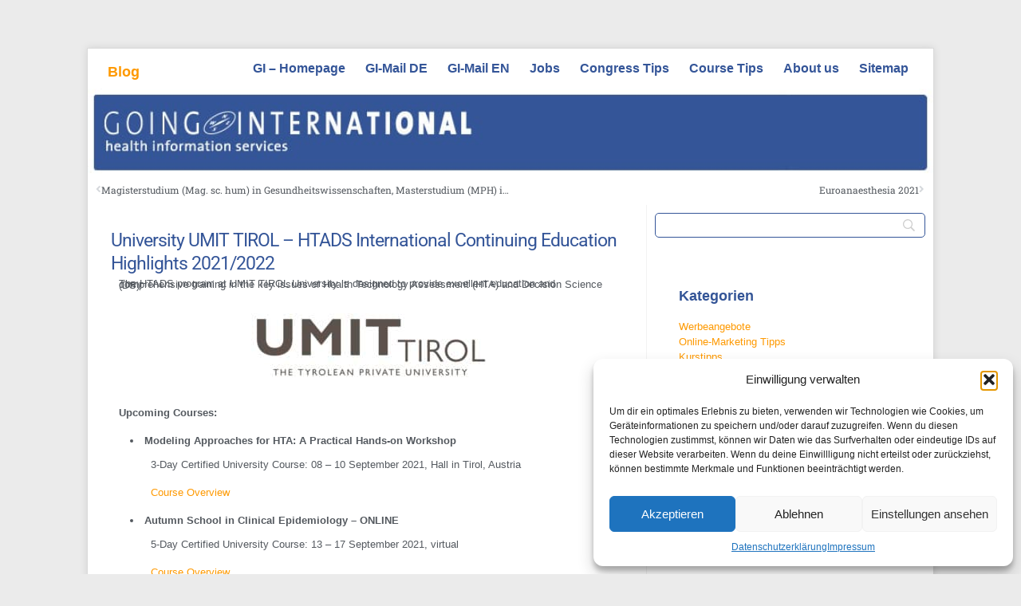

--- FILE ---
content_type: text/html; charset=UTF-8
request_url: https://www.goinginternational.eu/wp/de/university-umit-tirol-htads-international-continuing-education-highlights-2021-2022/
body_size: 30495
content:
<!DOCTYPE html>
<html xmlns="http://www.w3.org/1999/xhtml" lang="de" prefix="og: https://ogp.me/ns# fb: http://ogp.me/ns/fb#">
<head>
    <meta http-equiv="Content-Type" content="text/html; charset=UTF-8" />
    <meta http-equiv="X-UA-Compatible" content="IE=edge,chrome=1">
	<meta name="viewport" content="width=device-width, initial-scale=1.0">

	<link rel="pingback" href="https://www.goinginternational.eu/wp/de/xmlrpc.php" />

    	<style>img:is([sizes="auto" i], [sizes^="auto," i]) { contain-intrinsic-size: 3000px 1500px }</style>
	<!-- Google tag (gtag.js) consent mode dataLayer added by Site Kit -->
<script type="text/javascript" id="google_gtagjs-js-consent-mode-data-layer">
/* <![CDATA[ */
window.dataLayer = window.dataLayer || [];function gtag(){dataLayer.push(arguments);}
gtag('consent', 'default', {"ad_personalization":"denied","ad_storage":"denied","ad_user_data":"denied","analytics_storage":"denied","functionality_storage":"denied","security_storage":"denied","personalization_storage":"denied","region":["AT","BE","BG","CH","CY","CZ","DE","DK","EE","ES","FI","FR","GB","GR","HR","HU","IE","IS","IT","LI","LT","LU","LV","MT","NL","NO","PL","PT","RO","SE","SI","SK"],"wait_for_update":500});
window._googlesitekitConsentCategoryMap = {"statistics":["analytics_storage"],"marketing":["ad_storage","ad_user_data","ad_personalization"],"functional":["functionality_storage","security_storage"],"preferences":["personalization_storage"]};
window._googlesitekitConsents = {"ad_personalization":"denied","ad_storage":"denied","ad_user_data":"denied","analytics_storage":"denied","functionality_storage":"denied","security_storage":"denied","personalization_storage":"denied","region":["AT","BE","BG","CH","CY","CZ","DE","DK","EE","ES","FI","FR","GB","GR","HR","HU","IE","IS","IT","LI","LT","LU","LV","MT","NL","NO","PL","PT","RO","SE","SI","SK"],"wait_for_update":500};
/* ]]> */
</script>
<!-- End Google tag (gtag.js) consent mode dataLayer added by Site Kit -->

<!-- Suchmaschinen-Optimierung durch Rank Math PRO - https://rankmath.com/ -->
<title>University UMIT TIROL – HTADS International Continuing Education Highlights 2021/2022 - Blog</title>
<meta name="description" content="The HTADS program at UMIT TIROL University is designed to provide excellent education and comprehensive training in the key issues of Health Technology"/>
<meta name="robots" content="follow, index, max-snippet:-1, max-video-preview:-1, max-image-preview:large"/>
<link rel="canonical" href="https://www.goinginternational.eu/wp/de/university-umit-tirol-htads-international-continuing-education-highlights-2021-2022/" />
<meta property="og:locale" content="de_DE" />
<meta property="og:type" content="article" />
<meta property="og:title" content="University UMIT TIROL – HTADS International Continuing Education Highlights 2021/2022 - Blog" />
<meta property="og:description" content="The HTADS program at UMIT TIROL University is designed to provide excellent education and comprehensive training in the key issues of Health Technology" />
<meta property="og:url" content="https://www.goinginternational.eu/wp/de/university-umit-tirol-htads-international-continuing-education-highlights-2021-2022/" />
<meta property="og:site_name" content="Going International &quot;medicine &amp; health&quot; - career &amp; education blog" />
<meta property="article:publisher" content="https://www.facebook.com/GoingInternationalInformationServices" />
<meta property="article:tag" content="Continuing Education" />
<meta property="article:tag" content="Course" />
<meta property="article:tag" content="Course tip" />
<meta property="article:tag" content="Education" />
<meta property="article:tag" content="medical event" />
<meta property="article:tag" content="medicine and health" />
<meta property="article:tag" content="online" />
<meta property="article:section" content="Aktuell" />
<meta property="og:updated_time" content="2022-02-09T16:21:05+01:00" />
<meta property="og:image" content="https://www.goinginternational.eu/wp/de/wp-content/uploads/2021/07/Logo_Umit_Tirol_eng_550x155-1024x1024.jpg" />
<meta property="og:image:secure_url" content="https://www.goinginternational.eu/wp/de/wp-content/uploads/2021/07/Logo_Umit_Tirol_eng_550x155-1024x1024.jpg" />
<meta property="og:image:width" content="640" />
<meta property="og:image:height" content="640" />
<meta property="og:image:alt" content="University UMIT TIROL – HTADS International Continuing Education Highlights 2021/2022" />
<meta property="og:image:type" content="image/jpeg" />
<meta property="article:published_time" content="2021-07-29T08:48:45+02:00" />
<meta property="article:modified_time" content="2022-02-09T16:21:05+01:00" />
<meta name="twitter:card" content="summary_large_image" />
<meta name="twitter:title" content="University UMIT TIROL – HTADS International Continuing Education Highlights 2021/2022 - Blog" />
<meta name="twitter:description" content="The HTADS program at UMIT TIROL University is designed to provide excellent education and comprehensive training in the key issues of Health Technology" />
<meta name="twitter:site" content="@Admin" />
<meta name="twitter:creator" content="@Admin" />
<meta name="twitter:image" content="https://www.goinginternational.eu/wp/de/wp-content/uploads/2021/07/Logo_Umit_Tirol_eng_550x155-1024x1024.jpg" />
<meta name="twitter:label1" content="Verfasst von" />
<meta name="twitter:data1" content="GI-Team" />
<meta name="twitter:label2" content="Lesedauer" />
<meta name="twitter:data2" content="1 Minute" />
<script type="application/ld+json" class="rank-math-schema">{"@context":"https://schema.org","@graph":[{"@type":["EmploymentAgency","Organization"],"@id":"https://www.goinginternational.eu/wp/de/#organization","name":"Going International","url":"https://www.goinginternational.eu/wp/de","sameAs":["https://www.facebook.com/GoingInternationalInformationServices","https://twitter.com/Admin"],"logo":{"@type":"ImageObject","@id":"https://www.goinginternational.eu/wp/de/#logo","url":"https://www.goinginternational.eu/wp/de/wp-content/uploads/2025/09/GI-Logo_600x600.png","contentUrl":"https://www.goinginternational.eu/wp/de/wp-content/uploads/2025/09/GI-Logo_600x600.png","caption":"Going International \"medicine &amp; health\" - career &amp; education blog","inLanguage":"de","width":"600","height":"600"},"image":{"@id":"https://www.goinginternational.eu/wp/de/#logo"},"telephone":"+4317982527"},{"@type":"WebSite","@id":"https://www.goinginternational.eu/wp/de/#website","url":"https://www.goinginternational.eu/wp/de","name":"Going International \"medicine &amp; health\" - career &amp; education blog","alternateName":"GI jobs &amp; career blog","publisher":{"@id":"https://www.goinginternational.eu/wp/de/#organization"},"inLanguage":"de"},{"@type":"ImageObject","@id":"https://www.goinginternational.eu/wp/de/wp-content/uploads/2021/07/Einfahrt_8506_200px.jpg","url":"https://www.goinginternational.eu/wp/de/wp-content/uploads/2021/07/Einfahrt_8506_200px.jpg","width":"200","height":"133","inLanguage":"de"},{"@type":"WebPage","@id":"https://www.goinginternational.eu/wp/de/university-umit-tirol-htads-international-continuing-education-highlights-2021-2022/#webpage","url":"https://www.goinginternational.eu/wp/de/university-umit-tirol-htads-international-continuing-education-highlights-2021-2022/","name":"University UMIT TIROL \u2013 HTADS International Continuing Education Highlights 2021/2022 - Blog","datePublished":"2021-07-29T08:48:45+02:00","dateModified":"2022-02-09T16:21:05+01:00","isPartOf":{"@id":"https://www.goinginternational.eu/wp/de/#website"},"primaryImageOfPage":{"@id":"https://www.goinginternational.eu/wp/de/wp-content/uploads/2021/07/Einfahrt_8506_200px.jpg"},"inLanguage":"de"},{"@type":"Person","@id":"https://www.goinginternational.eu/wp/de/author/admin/","name":"GI-Team","url":"https://www.goinginternational.eu/wp/de/author/admin/","image":{"@type":"ImageObject","@id":"https://secure.gravatar.com/avatar/8c1a8b3852f51f31ca85b6de067bebb9d9f74da743a0d51adf53d4fc240dd5e5?s=96&amp;d=mm&amp;r=g","url":"https://secure.gravatar.com/avatar/8c1a8b3852f51f31ca85b6de067bebb9d9f74da743a0d51adf53d4fc240dd5e5?s=96&amp;d=mm&amp;r=g","caption":"GI-Team","inLanguage":"de"},"worksFor":{"@id":"https://www.goinginternational.eu/wp/de/#organization"}},{"@type":"BlogPosting","headline":"University UMIT TIROL \u2013 HTADS International Continuing Education Highlights 2021/2022 - Blog","datePublished":"2021-07-29T08:48:45+02:00","dateModified":"2022-02-09T16:21:05+01:00","articleSection":"Aktuell, Englischer Beitrag, Englischer Text, Kurstipps, Newsletter 08 2021","author":{"@id":"https://www.goinginternational.eu/wp/de/author/admin/","name":"GI-Team"},"publisher":{"@id":"https://www.goinginternational.eu/wp/de/#organization"},"description":"The HTADS program at UMIT TIROL University is designed to provide excellent education and comprehensive training in the key issues of Health Technology","name":"University UMIT TIROL \u2013 HTADS International Continuing Education Highlights 2021/2022 - Blog","@id":"https://www.goinginternational.eu/wp/de/university-umit-tirol-htads-international-continuing-education-highlights-2021-2022/#richSnippet","isPartOf":{"@id":"https://www.goinginternational.eu/wp/de/university-umit-tirol-htads-international-continuing-education-highlights-2021-2022/#webpage"},"image":{"@id":"https://www.goinginternational.eu/wp/de/wp-content/uploads/2021/07/Einfahrt_8506_200px.jpg"},"inLanguage":"de","mainEntityOfPage":{"@id":"https://www.goinginternational.eu/wp/de/university-umit-tirol-htads-international-continuing-education-highlights-2021-2022/#webpage"}}]}</script>
<!-- /Rank Math WordPress SEO Plugin -->

<link rel='dns-prefetch' href='//www.googletagmanager.com' />

<link rel="alternate" type="application/rss+xml" title="Blog &raquo; Feed" href="https://www.goinginternational.eu/wp/de/feed/" />
<link rel="alternate" type="application/rss+xml" title="Blog &raquo; Kommentar-Feed" href="https://www.goinginternational.eu/wp/de/comments/feed/" />
<link rel="alternate" type="application/rss+xml" title="Blog &raquo; University UMIT TIROL – HTADS International Continuing Education Highlights 2021/2022-Kommentar-Feed" href="https://www.goinginternational.eu/wp/de/university-umit-tirol-htads-international-continuing-education-highlights-2021-2022/feed/" />
<script type="text/javascript">
/* <![CDATA[ */
window._wpemojiSettings = {"baseUrl":"https:\/\/s.w.org\/images\/core\/emoji\/16.0.1\/72x72\/","ext":".png","svgUrl":"https:\/\/s.w.org\/images\/core\/emoji\/16.0.1\/svg\/","svgExt":".svg","source":{"concatemoji":"https:\/\/www.goinginternational.eu\/wp\/de\/wp-includes\/js\/wp-emoji-release.min.js?ver=6.8.3"}};
/*! This file is auto-generated */
!function(s,n){var o,i,e;function c(e){try{var t={supportTests:e,timestamp:(new Date).valueOf()};sessionStorage.setItem(o,JSON.stringify(t))}catch(e){}}function p(e,t,n){e.clearRect(0,0,e.canvas.width,e.canvas.height),e.fillText(t,0,0);var t=new Uint32Array(e.getImageData(0,0,e.canvas.width,e.canvas.height).data),a=(e.clearRect(0,0,e.canvas.width,e.canvas.height),e.fillText(n,0,0),new Uint32Array(e.getImageData(0,0,e.canvas.width,e.canvas.height).data));return t.every(function(e,t){return e===a[t]})}function u(e,t){e.clearRect(0,0,e.canvas.width,e.canvas.height),e.fillText(t,0,0);for(var n=e.getImageData(16,16,1,1),a=0;a<n.data.length;a++)if(0!==n.data[a])return!1;return!0}function f(e,t,n,a){switch(t){case"flag":return n(e,"\ud83c\udff3\ufe0f\u200d\u26a7\ufe0f","\ud83c\udff3\ufe0f\u200b\u26a7\ufe0f")?!1:!n(e,"\ud83c\udde8\ud83c\uddf6","\ud83c\udde8\u200b\ud83c\uddf6")&&!n(e,"\ud83c\udff4\udb40\udc67\udb40\udc62\udb40\udc65\udb40\udc6e\udb40\udc67\udb40\udc7f","\ud83c\udff4\u200b\udb40\udc67\u200b\udb40\udc62\u200b\udb40\udc65\u200b\udb40\udc6e\u200b\udb40\udc67\u200b\udb40\udc7f");case"emoji":return!a(e,"\ud83e\udedf")}return!1}function g(e,t,n,a){var r="undefined"!=typeof WorkerGlobalScope&&self instanceof WorkerGlobalScope?new OffscreenCanvas(300,150):s.createElement("canvas"),o=r.getContext("2d",{willReadFrequently:!0}),i=(o.textBaseline="top",o.font="600 32px Arial",{});return e.forEach(function(e){i[e]=t(o,e,n,a)}),i}function t(e){var t=s.createElement("script");t.src=e,t.defer=!0,s.head.appendChild(t)}"undefined"!=typeof Promise&&(o="wpEmojiSettingsSupports",i=["flag","emoji"],n.supports={everything:!0,everythingExceptFlag:!0},e=new Promise(function(e){s.addEventListener("DOMContentLoaded",e,{once:!0})}),new Promise(function(t){var n=function(){try{var e=JSON.parse(sessionStorage.getItem(o));if("object"==typeof e&&"number"==typeof e.timestamp&&(new Date).valueOf()<e.timestamp+604800&&"object"==typeof e.supportTests)return e.supportTests}catch(e){}return null}();if(!n){if("undefined"!=typeof Worker&&"undefined"!=typeof OffscreenCanvas&&"undefined"!=typeof URL&&URL.createObjectURL&&"undefined"!=typeof Blob)try{var e="postMessage("+g.toString()+"("+[JSON.stringify(i),f.toString(),p.toString(),u.toString()].join(",")+"));",a=new Blob([e],{type:"text/javascript"}),r=new Worker(URL.createObjectURL(a),{name:"wpTestEmojiSupports"});return void(r.onmessage=function(e){c(n=e.data),r.terminate(),t(n)})}catch(e){}c(n=g(i,f,p,u))}t(n)}).then(function(e){for(var t in e)n.supports[t]=e[t],n.supports.everything=n.supports.everything&&n.supports[t],"flag"!==t&&(n.supports.everythingExceptFlag=n.supports.everythingExceptFlag&&n.supports[t]);n.supports.everythingExceptFlag=n.supports.everythingExceptFlag&&!n.supports.flag,n.DOMReady=!1,n.readyCallback=function(){n.DOMReady=!0}}).then(function(){return e}).then(function(){var e;n.supports.everything||(n.readyCallback(),(e=n.source||{}).concatemoji?t(e.concatemoji):e.wpemoji&&e.twemoji&&(t(e.twemoji),t(e.wpemoji)))}))}((window,document),window._wpemojiSettings);
/* ]]> */
</script>
<link rel='stylesheet' id='wppg-photo-css-css' href='https://www.goinginternational.eu/wp/de/wp-content/plugins/simple-photo-gallery/css/wppg-photo.css?ver=1.8.1' type='text/css' media='all' />
<style id='wp-emoji-styles-inline-css' type='text/css'>

	img.wp-smiley, img.emoji {
		display: inline !important;
		border: none !important;
		box-shadow: none !important;
		height: 1em !important;
		width: 1em !important;
		margin: 0 0.07em !important;
		vertical-align: -0.1em !important;
		background: none !important;
		padding: 0 !important;
	}
</style>
<style id='classic-theme-styles-inline-css' type='text/css'>
/*! This file is auto-generated */
.wp-block-button__link{color:#fff;background-color:#32373c;border-radius:9999px;box-shadow:none;text-decoration:none;padding:calc(.667em + 2px) calc(1.333em + 2px);font-size:1.125em}.wp-block-file__button{background:#32373c;color:#fff;text-decoration:none}
</style>
<link rel='stylesheet' id='wpzoom-social-icons-block-style-css' href='https://www.goinginternational.eu/wp/de/wp-content/plugins/social-icons-widget-by-wpzoom/block/dist/style-wpzoom-social-icons.css?ver=4.5.1' type='text/css' media='all' />
<style id='pdfemb-pdf-embedder-viewer-style-inline-css' type='text/css'>
.wp-block-pdfemb-pdf-embedder-viewer{max-width:none}

</style>
<style id='global-styles-inline-css' type='text/css'>
:root{--wp--preset--aspect-ratio--square: 1;--wp--preset--aspect-ratio--4-3: 4/3;--wp--preset--aspect-ratio--3-4: 3/4;--wp--preset--aspect-ratio--3-2: 3/2;--wp--preset--aspect-ratio--2-3: 2/3;--wp--preset--aspect-ratio--16-9: 16/9;--wp--preset--aspect-ratio--9-16: 9/16;--wp--preset--color--black: #000000;--wp--preset--color--cyan-bluish-gray: #abb8c3;--wp--preset--color--white: #ffffff;--wp--preset--color--pale-pink: #f78da7;--wp--preset--color--vivid-red: #cf2e2e;--wp--preset--color--luminous-vivid-orange: #ff6900;--wp--preset--color--luminous-vivid-amber: #fcb900;--wp--preset--color--light-green-cyan: #7bdcb5;--wp--preset--color--vivid-green-cyan: #00d084;--wp--preset--color--pale-cyan-blue: #8ed1fc;--wp--preset--color--vivid-cyan-blue: #0693e3;--wp--preset--color--vivid-purple: #9b51e0;--wp--preset--gradient--vivid-cyan-blue-to-vivid-purple: linear-gradient(135deg,rgba(6,147,227,1) 0%,rgb(155,81,224) 100%);--wp--preset--gradient--light-green-cyan-to-vivid-green-cyan: linear-gradient(135deg,rgb(122,220,180) 0%,rgb(0,208,130) 100%);--wp--preset--gradient--luminous-vivid-amber-to-luminous-vivid-orange: linear-gradient(135deg,rgba(252,185,0,1) 0%,rgba(255,105,0,1) 100%);--wp--preset--gradient--luminous-vivid-orange-to-vivid-red: linear-gradient(135deg,rgba(255,105,0,1) 0%,rgb(207,46,46) 100%);--wp--preset--gradient--very-light-gray-to-cyan-bluish-gray: linear-gradient(135deg,rgb(238,238,238) 0%,rgb(169,184,195) 100%);--wp--preset--gradient--cool-to-warm-spectrum: linear-gradient(135deg,rgb(74,234,220) 0%,rgb(151,120,209) 20%,rgb(207,42,186) 40%,rgb(238,44,130) 60%,rgb(251,105,98) 80%,rgb(254,248,76) 100%);--wp--preset--gradient--blush-light-purple: linear-gradient(135deg,rgb(255,206,236) 0%,rgb(152,150,240) 100%);--wp--preset--gradient--blush-bordeaux: linear-gradient(135deg,rgb(254,205,165) 0%,rgb(254,45,45) 50%,rgb(107,0,62) 100%);--wp--preset--gradient--luminous-dusk: linear-gradient(135deg,rgb(255,203,112) 0%,rgb(199,81,192) 50%,rgb(65,88,208) 100%);--wp--preset--gradient--pale-ocean: linear-gradient(135deg,rgb(255,245,203) 0%,rgb(182,227,212) 50%,rgb(51,167,181) 100%);--wp--preset--gradient--electric-grass: linear-gradient(135deg,rgb(202,248,128) 0%,rgb(113,206,126) 100%);--wp--preset--gradient--midnight: linear-gradient(135deg,rgb(2,3,129) 0%,rgb(40,116,252) 100%);--wp--preset--font-size--small: 13px;--wp--preset--font-size--medium: 20px;--wp--preset--font-size--large: 36px;--wp--preset--font-size--x-large: 42px;--wp--preset--spacing--20: 0.44rem;--wp--preset--spacing--30: 0.67rem;--wp--preset--spacing--40: 1rem;--wp--preset--spacing--50: 1.5rem;--wp--preset--spacing--60: 2.25rem;--wp--preset--spacing--70: 3.38rem;--wp--preset--spacing--80: 5.06rem;--wp--preset--shadow--natural: 6px 6px 9px rgba(0, 0, 0, 0.2);--wp--preset--shadow--deep: 12px 12px 50px rgba(0, 0, 0, 0.4);--wp--preset--shadow--sharp: 6px 6px 0px rgba(0, 0, 0, 0.2);--wp--preset--shadow--outlined: 6px 6px 0px -3px rgba(255, 255, 255, 1), 6px 6px rgba(0, 0, 0, 1);--wp--preset--shadow--crisp: 6px 6px 0px rgba(0, 0, 0, 1);}:where(.is-layout-flex){gap: 0.5em;}:where(.is-layout-grid){gap: 0.5em;}body .is-layout-flex{display: flex;}.is-layout-flex{flex-wrap: wrap;align-items: center;}.is-layout-flex > :is(*, div){margin: 0;}body .is-layout-grid{display: grid;}.is-layout-grid > :is(*, div){margin: 0;}:where(.wp-block-columns.is-layout-flex){gap: 2em;}:where(.wp-block-columns.is-layout-grid){gap: 2em;}:where(.wp-block-post-template.is-layout-flex){gap: 1.25em;}:where(.wp-block-post-template.is-layout-grid){gap: 1.25em;}.has-black-color{color: var(--wp--preset--color--black) !important;}.has-cyan-bluish-gray-color{color: var(--wp--preset--color--cyan-bluish-gray) !important;}.has-white-color{color: var(--wp--preset--color--white) !important;}.has-pale-pink-color{color: var(--wp--preset--color--pale-pink) !important;}.has-vivid-red-color{color: var(--wp--preset--color--vivid-red) !important;}.has-luminous-vivid-orange-color{color: var(--wp--preset--color--luminous-vivid-orange) !important;}.has-luminous-vivid-amber-color{color: var(--wp--preset--color--luminous-vivid-amber) !important;}.has-light-green-cyan-color{color: var(--wp--preset--color--light-green-cyan) !important;}.has-vivid-green-cyan-color{color: var(--wp--preset--color--vivid-green-cyan) !important;}.has-pale-cyan-blue-color{color: var(--wp--preset--color--pale-cyan-blue) !important;}.has-vivid-cyan-blue-color{color: var(--wp--preset--color--vivid-cyan-blue) !important;}.has-vivid-purple-color{color: var(--wp--preset--color--vivid-purple) !important;}.has-black-background-color{background-color: var(--wp--preset--color--black) !important;}.has-cyan-bluish-gray-background-color{background-color: var(--wp--preset--color--cyan-bluish-gray) !important;}.has-white-background-color{background-color: var(--wp--preset--color--white) !important;}.has-pale-pink-background-color{background-color: var(--wp--preset--color--pale-pink) !important;}.has-vivid-red-background-color{background-color: var(--wp--preset--color--vivid-red) !important;}.has-luminous-vivid-orange-background-color{background-color: var(--wp--preset--color--luminous-vivid-orange) !important;}.has-luminous-vivid-amber-background-color{background-color: var(--wp--preset--color--luminous-vivid-amber) !important;}.has-light-green-cyan-background-color{background-color: var(--wp--preset--color--light-green-cyan) !important;}.has-vivid-green-cyan-background-color{background-color: var(--wp--preset--color--vivid-green-cyan) !important;}.has-pale-cyan-blue-background-color{background-color: var(--wp--preset--color--pale-cyan-blue) !important;}.has-vivid-cyan-blue-background-color{background-color: var(--wp--preset--color--vivid-cyan-blue) !important;}.has-vivid-purple-background-color{background-color: var(--wp--preset--color--vivid-purple) !important;}.has-black-border-color{border-color: var(--wp--preset--color--black) !important;}.has-cyan-bluish-gray-border-color{border-color: var(--wp--preset--color--cyan-bluish-gray) !important;}.has-white-border-color{border-color: var(--wp--preset--color--white) !important;}.has-pale-pink-border-color{border-color: var(--wp--preset--color--pale-pink) !important;}.has-vivid-red-border-color{border-color: var(--wp--preset--color--vivid-red) !important;}.has-luminous-vivid-orange-border-color{border-color: var(--wp--preset--color--luminous-vivid-orange) !important;}.has-luminous-vivid-amber-border-color{border-color: var(--wp--preset--color--luminous-vivid-amber) !important;}.has-light-green-cyan-border-color{border-color: var(--wp--preset--color--light-green-cyan) !important;}.has-vivid-green-cyan-border-color{border-color: var(--wp--preset--color--vivid-green-cyan) !important;}.has-pale-cyan-blue-border-color{border-color: var(--wp--preset--color--pale-cyan-blue) !important;}.has-vivid-cyan-blue-border-color{border-color: var(--wp--preset--color--vivid-cyan-blue) !important;}.has-vivid-purple-border-color{border-color: var(--wp--preset--color--vivid-purple) !important;}.has-vivid-cyan-blue-to-vivid-purple-gradient-background{background: var(--wp--preset--gradient--vivid-cyan-blue-to-vivid-purple) !important;}.has-light-green-cyan-to-vivid-green-cyan-gradient-background{background: var(--wp--preset--gradient--light-green-cyan-to-vivid-green-cyan) !important;}.has-luminous-vivid-amber-to-luminous-vivid-orange-gradient-background{background: var(--wp--preset--gradient--luminous-vivid-amber-to-luminous-vivid-orange) !important;}.has-luminous-vivid-orange-to-vivid-red-gradient-background{background: var(--wp--preset--gradient--luminous-vivid-orange-to-vivid-red) !important;}.has-very-light-gray-to-cyan-bluish-gray-gradient-background{background: var(--wp--preset--gradient--very-light-gray-to-cyan-bluish-gray) !important;}.has-cool-to-warm-spectrum-gradient-background{background: var(--wp--preset--gradient--cool-to-warm-spectrum) !important;}.has-blush-light-purple-gradient-background{background: var(--wp--preset--gradient--blush-light-purple) !important;}.has-blush-bordeaux-gradient-background{background: var(--wp--preset--gradient--blush-bordeaux) !important;}.has-luminous-dusk-gradient-background{background: var(--wp--preset--gradient--luminous-dusk) !important;}.has-pale-ocean-gradient-background{background: var(--wp--preset--gradient--pale-ocean) !important;}.has-electric-grass-gradient-background{background: var(--wp--preset--gradient--electric-grass) !important;}.has-midnight-gradient-background{background: var(--wp--preset--gradient--midnight) !important;}.has-small-font-size{font-size: var(--wp--preset--font-size--small) !important;}.has-medium-font-size{font-size: var(--wp--preset--font-size--medium) !important;}.has-large-font-size{font-size: var(--wp--preset--font-size--large) !important;}.has-x-large-font-size{font-size: var(--wp--preset--font-size--x-large) !important;}
:where(.wp-block-post-template.is-layout-flex){gap: 1.25em;}:where(.wp-block-post-template.is-layout-grid){gap: 1.25em;}
:where(.wp-block-columns.is-layout-flex){gap: 2em;}:where(.wp-block-columns.is-layout-grid){gap: 2em;}
:root :where(.wp-block-pullquote){font-size: 1.5em;line-height: 1.6;}
</style>
<link rel='stylesheet' id='dashicons-css' href='https://www.goinginternational.eu/wp/de/wp-includes/css/dashicons.min.css?ver=6.8.3' type='text/css' media='all' />
<link rel='stylesheet' id='admin-bar-css' href='https://www.goinginternational.eu/wp/de/wp-includes/css/admin-bar.min.css?ver=6.8.3' type='text/css' media='all' />
<style id='admin-bar-inline-css' type='text/css'>

    /* Hide CanvasJS credits for P404 charts specifically */
    #p404RedirectChart .canvasjs-chart-credit {
        display: none !important;
    }
    
    #p404RedirectChart canvas {
        border-radius: 6px;
    }

    .p404-redirect-adminbar-weekly-title {
        font-weight: bold;
        font-size: 14px;
        color: #fff;
        margin-bottom: 6px;
    }

    #wpadminbar #wp-admin-bar-p404_free_top_button .ab-icon:before {
        content: "\f103";
        color: #dc3545;
        top: 3px;
    }
    
    #wp-admin-bar-p404_free_top_button .ab-item {
        min-width: 80px !important;
        padding: 0px !important;
    }
    
    /* Ensure proper positioning and z-index for P404 dropdown */
    .p404-redirect-adminbar-dropdown-wrap { 
        min-width: 0; 
        padding: 0;
        position: static !important;
    }
    
    #wpadminbar #wp-admin-bar-p404_free_top_button_dropdown {
        position: static !important;
    }
    
    #wpadminbar #wp-admin-bar-p404_free_top_button_dropdown .ab-item {
        padding: 0 !important;
        margin: 0 !important;
    }
    
    .p404-redirect-dropdown-container {
        min-width: 340px;
        padding: 18px 18px 12px 18px;
        background: #23282d !important;
        color: #fff;
        border-radius: 12px;
        box-shadow: 0 8px 32px rgba(0,0,0,0.25);
        margin-top: 10px;
        position: relative !important;
        z-index: 999999 !important;
        display: block !important;
        border: 1px solid #444;
    }
    
    /* Ensure P404 dropdown appears on hover */
    #wpadminbar #wp-admin-bar-p404_free_top_button .p404-redirect-dropdown-container { 
        display: none !important;
    }
    
    #wpadminbar #wp-admin-bar-p404_free_top_button:hover .p404-redirect-dropdown-container { 
        display: block !important;
    }
    
    #wpadminbar #wp-admin-bar-p404_free_top_button:hover #wp-admin-bar-p404_free_top_button_dropdown .p404-redirect-dropdown-container {
        display: block !important;
    }
    
    .p404-redirect-card {
        background: #2c3338;
        border-radius: 8px;
        padding: 18px 18px 12px 18px;
        box-shadow: 0 2px 8px rgba(0,0,0,0.07);
        display: flex;
        flex-direction: column;
        align-items: flex-start;
        border: 1px solid #444;
    }
    
    .p404-redirect-btn {
        display: inline-block;
        background: #dc3545;
        color: #fff !important;
        font-weight: bold;
        padding: 5px 22px;
        border-radius: 8px;
        text-decoration: none;
        font-size: 17px;
        transition: background 0.2s, box-shadow 0.2s;
        margin-top: 8px;
        box-shadow: 0 2px 8px rgba(220,53,69,0.15);
        text-align: center;
        line-height: 1.6;
    }
    
    .p404-redirect-btn:hover {
        background: #c82333;
        color: #fff !important;
        box-shadow: 0 4px 16px rgba(220,53,69,0.25);
    }
    
    /* Prevent conflicts with other admin bar dropdowns */
    #wpadminbar .ab-top-menu > li:hover > .ab-item,
    #wpadminbar .ab-top-menu > li.hover > .ab-item {
        z-index: auto;
    }
    
    #wpadminbar #wp-admin-bar-p404_free_top_button:hover > .ab-item {
        z-index: 999998 !important;
    }
    
</style>
<link rel='stylesheet' id='toc-screen-css' href='https://www.goinginternational.eu/wp/de/wp-content/plugins/table-of-contents-plus/screen.min.css?ver=2411.1' type='text/css' media='all' />
<style id='toc-screen-inline-css' type='text/css'>
div#toc_container {width: 400px;}div#toc_container ul li {font-size: 20px;}
</style>
<link rel='stylesheet' id='cmplz-general-css' href='https://www.goinginternational.eu/wp/de/wp-content/plugins/complianz-gdpr/assets/css/cookieblocker.min.css?ver=1759923862' type='text/css' media='all' />
<link rel='stylesheet' id='ivory-search-styles-css' href='https://www.goinginternational.eu/wp/de/wp-content/plugins/add-search-to-menu-premium/public/css/ivory-search.min.css?ver=5.5.12' type='text/css' media='all' />
<link rel='stylesheet' id='ez-toc-css' href='https://www.goinginternational.eu/wp/de/wp-content/plugins/easy-table-of-contents/assets/css/screen.min.css?ver=2.0.76' type='text/css' media='all' />
<style id='ez-toc-inline-css' type='text/css'>
div#ez-toc-container .ez-toc-title {font-size: 12pt;}div#ez-toc-container .ez-toc-title {font-weight: 600;}div#ez-toc-container ul li , div#ez-toc-container ul li a {font-size: 10pt;}div#ez-toc-container ul li , div#ez-toc-container ul li a {font-weight: 500;}div#ez-toc-container nav ul ul li {font-size: 90%;}div#ez-toc-container {width: 500px;}
.ez-toc-container-direction {direction: ltr;}.ez-toc-counter ul{counter-reset: item ;}.ez-toc-counter nav ul li a::before {content: counters(item, '.', decimal) '. ';display: inline-block;counter-increment: item;flex-grow: 0;flex-shrink: 0;margin-right: .2em; float: left; }.ez-toc-widget-direction {direction: ltr;}.ez-toc-widget-container ul{counter-reset: item ;}.ez-toc-widget-container nav ul li a::before {content: counters(item, '.', decimal) '. ';display: inline-block;counter-increment: item;flex-grow: 0;flex-shrink: 0;margin-right: .2em; float: left; }
</style>
<link rel='stylesheet' id='wc-shortcodes-style-css' href='https://www.goinginternational.eu/wp/de/wp-content/plugins/wc-shortcodes/public/assets/css/style.css?ver=3.46' type='text/css' media='all' />
<link rel='stylesheet' id='zoom-theme-utils-css-css' href='https://www.goinginternational.eu/wp/de/wp-content/themes/meeta/functions/wpzoom/assets/css/theme-utils.css?ver=6.8.3' type='text/css' media='all' />
<link rel='stylesheet' id='meeta-style-css' href='https://www.goinginternational.eu/wp/de/wp-content/themes/meeta/style.css?ver=1.1.5' type='text/css' media='all' />
<link rel='stylesheet' id='meeta-google-font-default-css' href='//www.goinginternational.eu/wp/de/wp-content/uploads/omgf/meeta-google-font-default/meeta-google-font-default.css?ver=1760431366' type='text/css' media='all' />
<link rel='stylesheet' id='elementor-frontend-css' href='https://www.goinginternational.eu/wp/de/wp-content/plugins/elementor/assets/css/frontend.min.css?ver=3.32.5' type='text/css' media='all' />
<link rel='stylesheet' id='widget-post-navigation-css' href='https://www.goinginternational.eu/wp/de/wp-content/plugins/elementor-pro/assets/css/widget-post-navigation.min.css?ver=3.32.3' type='text/css' media='all' />
<link rel='stylesheet' id='widget-heading-css' href='https://www.goinginternational.eu/wp/de/wp-content/plugins/elementor/assets/css/widget-heading.min.css?ver=3.32.5' type='text/css' media='all' />
<link rel='stylesheet' id='widget-share-buttons-css' href='https://www.goinginternational.eu/wp/de/wp-content/plugins/elementor-pro/assets/css/widget-share-buttons.min.css?ver=3.32.3' type='text/css' media='all' />
<link rel='stylesheet' id='e-apple-webkit-css' href='https://www.goinginternational.eu/wp/de/wp-content/plugins/elementor/assets/css/conditionals/apple-webkit.min.css?ver=3.32.5' type='text/css' media='all' />
<link rel='stylesheet' id='elementor-icons-shared-0-css' href='https://www.goinginternational.eu/wp/de/wp-content/plugins/elementor/assets/lib/font-awesome/css/fontawesome.min.css?ver=5.15.3' type='text/css' media='all' />
<link rel='stylesheet' id='elementor-icons-fa-solid-css' href='https://www.goinginternational.eu/wp/de/wp-content/plugins/elementor/assets/lib/font-awesome/css/solid.min.css?ver=5.15.3' type='text/css' media='all' />
<link rel='stylesheet' id='elementor-icons-fa-brands-css' href='https://www.goinginternational.eu/wp/de/wp-content/plugins/elementor/assets/lib/font-awesome/css/brands.min.css?ver=5.15.3' type='text/css' media='all' />
<link rel='stylesheet' id='swiper-css' href='https://www.goinginternational.eu/wp/de/wp-content/plugins/elementor/assets/lib/swiper/v8/css/swiper.min.css?ver=8.4.5' type='text/css' media='all' />
<link rel='stylesheet' id='e-swiper-css' href='https://www.goinginternational.eu/wp/de/wp-content/plugins/elementor/assets/css/conditionals/e-swiper.min.css?ver=3.32.5' type='text/css' media='all' />
<link rel='stylesheet' id='widget-divider-css' href='https://www.goinginternational.eu/wp/de/wp-content/plugins/elementor/assets/css/widget-divider.min.css?ver=3.32.5' type='text/css' media='all' />
<link rel='stylesheet' id='widget-author-box-css' href='https://www.goinginternational.eu/wp/de/wp-content/plugins/elementor-pro/assets/css/widget-author-box.min.css?ver=3.32.3' type='text/css' media='all' />
<link rel='stylesheet' id='elementor-icons-css' href='https://www.goinginternational.eu/wp/de/wp-content/plugins/elementor/assets/lib/eicons/css/elementor-icons.min.css?ver=5.44.0' type='text/css' media='all' />
<link rel='stylesheet' id='elementor-post-29230-css' href='https://www.goinginternational.eu/wp/de/wp-content/uploads/elementor/css/post-29230.css?ver=1768475803' type='text/css' media='all' />
<link rel='stylesheet' id='widget-image-css' href='https://www.goinginternational.eu/wp/de/wp-content/plugins/elementor/assets/css/widget-image.min.css?ver=3.32.5' type='text/css' media='all' />
<link rel='stylesheet' id='elementor-post-34722-css' href='https://www.goinginternational.eu/wp/de/wp-content/uploads/elementor/css/post-34722.css?ver=1768484250' type='text/css' media='all' />
<link rel='stylesheet' id='elementor-post-33356-css' href='https://www.goinginternational.eu/wp/de/wp-content/uploads/elementor/css/post-33356.css?ver=1768475804' type='text/css' media='all' />
<link rel='stylesheet' id='wpzoom-social-icons-socicon-css' href='https://www.goinginternational.eu/wp/de/wp-content/plugins/social-icons-widget-by-wpzoom/assets/css/wpzoom-socicon.css?ver=1745395162' type='text/css' media='all' />
<link rel='stylesheet' id='wpzoom-social-icons-genericons-css' href='https://www.goinginternational.eu/wp/de/wp-content/plugins/social-icons-widget-by-wpzoom/assets/css/genericons.css?ver=1745395162' type='text/css' media='all' />
<link rel='stylesheet' id='wpzoom-social-icons-academicons-css' href='https://www.goinginternational.eu/wp/de/wp-content/plugins/social-icons-widget-by-wpzoom/assets/css/academicons.min.css?ver=1745395162' type='text/css' media='all' />
<link rel='stylesheet' id='wpzoom-social-icons-font-awesome-3-css' href='https://www.goinginternational.eu/wp/de/wp-content/plugins/social-icons-widget-by-wpzoom/assets/css/font-awesome-3.min.css?ver=1745395162' type='text/css' media='all' />
<link rel='stylesheet' id='wpzoom-social-icons-styles-css' href='https://www.goinginternational.eu/wp/de/wp-content/plugins/social-icons-widget-by-wpzoom/assets/css/wpzoom-social-icons-styles.css?ver=1745395162' type='text/css' media='all' />
<link rel='stylesheet' id='searchwp-live-search-css' href='https://www.goinginternational.eu/wp/de/wp-content/plugins/searchwp-live-ajax-search/assets/styles/style.min.css?ver=1.8.6' type='text/css' media='all' />
<style id='searchwp-live-search-inline-css' type='text/css'>
.searchwp-live-search-result .searchwp-live-search-result--title a {
  font-size: 16px;
}
.searchwp-live-search-result .searchwp-live-search-result--price {
  font-size: 14px;
}
.searchwp-live-search-result .searchwp-live-search-result--add-to-cart .button {
  font-size: 14px;
}

</style>
<link rel='stylesheet' id='tablepress-default-css' href='https://www.goinginternational.eu/wp/de/wp-content/plugins/tablepress/css/build/default.css?ver=3.2.4' type='text/css' media='all' />
<link rel='stylesheet' id='searchwp-forms-css' href='https://www.goinginternational.eu/wp/de/wp-content/plugins/searchwp/assets/css/frontend/search-forms.min.css?ver=4.5.3' type='text/css' media='all' />
<link rel='preload' as='font'  id='wpzoom-social-icons-font-academicons-woff2-css' href='https://www.goinginternational.eu/wp/de/wp-content/plugins/social-icons-widget-by-wpzoom/assets/font/academicons.woff2?v=1.9.2'  type='font/woff2' crossorigin />
<link rel='preload' as='font'  id='wpzoom-social-icons-font-fontawesome-3-woff2-css' href='https://www.goinginternational.eu/wp/de/wp-content/plugins/social-icons-widget-by-wpzoom/assets/font/fontawesome-webfont.woff2?v=4.7.0'  type='font/woff2' crossorigin />
<link rel='preload' as='font'  id='wpzoom-social-icons-font-genericons-woff-css' href='https://www.goinginternational.eu/wp/de/wp-content/plugins/social-icons-widget-by-wpzoom/assets/font/Genericons.woff'  type='font/woff' crossorigin />
<link rel='preload' as='font'  id='wpzoom-social-icons-font-socicon-woff2-css' href='https://www.goinginternational.eu/wp/de/wp-content/plugins/social-icons-widget-by-wpzoom/assets/font/socicon.woff2?v=4.5.1'  type='font/woff2' crossorigin />
<link rel='stylesheet' id='wordpresscanvas-font-awesome-css' href='https://www.goinginternational.eu/wp/de/wp-content/plugins/wc-shortcodes/public/assets/css/font-awesome.min.css?ver=4.7.0' type='text/css' media='all' />
<link rel='stylesheet' id='elementor-gf-local-roboto-css' href='//www.goinginternational.eu/wp/de/wp-content/uploads/omgf/elementor-gf-local-roboto/elementor-gf-local-roboto.css?ver=1760431366' type='text/css' media='all' />
<link rel='stylesheet' id='elementor-gf-local-robotoslab-css' href='//www.goinginternational.eu/wp/de/wp-content/uploads/omgf/elementor-gf-local-robotoslab/elementor-gf-local-robotoslab.css?ver=1760431366' type='text/css' media='all' />
<script type="text/javascript" src="https://www.goinginternational.eu/wp/de/wp-includes/js/jquery/jquery.min.js?ver=3.7.1" id="jquery-core-js"></script>
<script type="text/javascript" src="https://www.goinginternational.eu/wp/de/wp-includes/js/jquery/jquery-migrate.min.js?ver=3.4.1" id="jquery-migrate-js"></script>
<script type="text/javascript" src="https://www.goinginternational.eu/wp/de/wp-content/plugins/simple-photo-gallery/js/jquery-lightbox/js/jquery.lightbox-0.5.js?ver=1.8.1" id="jquery-lightbox-js"></script>
<script type="text/javascript" src="https://www.goinginternational.eu/wp/de/wp-content/themes/meeta/js/init.js?ver=6.8.3" id="wpzoom-init-js"></script>

<!-- Google Tag (gtac.js) durch Site-Kit hinzugefügt -->
<!-- Von Site Kit hinzugefügtes Google-Analytics-Snippet -->
<!-- Das Google Ads-Snippet wurde von Site Kit hinzugefügt -->
<script type="text/javascript" src="https://www.googletagmanager.com/gtag/js?id=GT-5TQVPQ98" id="google_gtagjs-js" async></script>
<script type="text/javascript" id="google_gtagjs-js-after">
/* <![CDATA[ */
window.dataLayer = window.dataLayer || [];function gtag(){dataLayer.push(arguments);}
gtag("set","linker",{"domains":["www.goinginternational.eu"]});
gtag("js", new Date());
gtag("set", "developer_id.dZTNiMT", true);
gtag("config", "GT-5TQVPQ98", {"googlesitekit_post_type":"post"});
gtag("config", "AW-1060846513");
 window._googlesitekit = window._googlesitekit || {}; window._googlesitekit.throttledEvents = []; window._googlesitekit.gtagEvent = (name, data) => { var key = JSON.stringify( { name, data } ); if ( !! window._googlesitekit.throttledEvents[ key ] ) { return; } window._googlesitekit.throttledEvents[ key ] = true; setTimeout( () => { delete window._googlesitekit.throttledEvents[ key ]; }, 5 ); gtag( "event", name, { ...data, event_source: "site-kit" } ); }; 
/* ]]> */
</script>
<link rel="https://api.w.org/" href="https://www.goinginternational.eu/wp/de/wp-json/" /><link rel="alternate" title="JSON" type="application/json" href="https://www.goinginternational.eu/wp/de/wp-json/wp/v2/posts/34722" /><link rel="EditURI" type="application/rsd+xml" title="RSD" href="https://www.goinginternational.eu/wp/de/xmlrpc.php?rsd" />
<meta name="generator" content="WordPress 6.8.3" />
<link rel='shortlink' href='https://www.goinginternational.eu/wp/de/?p=34722' />
<link rel="alternate" title="oEmbed (JSON)" type="application/json+oembed" href="https://www.goinginternational.eu/wp/de/wp-json/oembed/1.0/embed?url=https%3A%2F%2Fwww.goinginternational.eu%2Fwp%2Fde%2Funiversity-umit-tirol-htads-international-continuing-education-highlights-2021-2022%2F" />
<link rel="alternate" title="oEmbed (XML)" type="text/xml+oembed" href="https://www.goinginternational.eu/wp/de/wp-json/oembed/1.0/embed?url=https%3A%2F%2Fwww.goinginternational.eu%2Fwp%2Fde%2Funiversity-umit-tirol-htads-international-continuing-education-highlights-2021-2022%2F&#038;format=xml" />
<meta name="generator" content="Site Kit by Google 1.170.0" />			<style>.cmplz-hidden {
					display: none !important;
				}</style><!-- Analytics by WP Statistics - https://wp-statistics.com -->
<!-- WPZOOM Theme / Framework -->
<meta name="generator" content="Meeta 1.1.5" />
<meta name="generator" content="WPZOOM Framework 2.0.7" />
<style type="text/css">.post h2.title a, .post h1.title a{color:#345598;}
.post h2.title a:hover, .post h1.title a:hover{color:#345598;}
a{color:#FE9900;}
a:hover{color:#FE9900;}
.widget h3.title {color:#345598;}
</style>
<meta name="google-site-verification" content="pc6gnE01KhTl8YSuSsFs7c-eoNRkCHONy1a6ZpVs8dc" /><meta name="google-site-verification" content="rEhDfW48do4hHqWUceF8-0EvIgyIaWdqKqE1ULEYaEA"><meta name="generator" content="Elementor 3.32.5; features: additional_custom_breakpoints; settings: css_print_method-external, google_font-enabled, font_display-auto">
			<style>
				.e-con.e-parent:nth-of-type(n+4):not(.e-lazyloaded):not(.e-no-lazyload),
				.e-con.e-parent:nth-of-type(n+4):not(.e-lazyloaded):not(.e-no-lazyload) * {
					background-image: none !important;
				}
				@media screen and (max-height: 1024px) {
					.e-con.e-parent:nth-of-type(n+3):not(.e-lazyloaded):not(.e-no-lazyload),
					.e-con.e-parent:nth-of-type(n+3):not(.e-lazyloaded):not(.e-no-lazyload) * {
						background-image: none !important;
					}
				}
				@media screen and (max-height: 640px) {
					.e-con.e-parent:nth-of-type(n+2):not(.e-lazyloaded):not(.e-no-lazyload),
					.e-con.e-parent:nth-of-type(n+2):not(.e-lazyloaded):not(.e-no-lazyload) * {
						background-image: none !important;
					}
				}
			</style>
			
<!-- Von Site Kit hinzugefügtes Google-Tag-Manager-Snippet -->
<script type="text/javascript">
/* <![CDATA[ */

			( function( w, d, s, l, i ) {
				w[l] = w[l] || [];
				w[l].push( {'gtm.start': new Date().getTime(), event: 'gtm.js'} );
				var f = d.getElementsByTagName( s )[0],
					j = d.createElement( s ), dl = l != 'dataLayer' ? '&l=' + l : '';
				j.async = true;
				j.src = 'https://www.googletagmanager.com/gtm.js?id=' + i + dl;
				f.parentNode.insertBefore( j, f );
			} )( window, document, 'script', 'dataLayer', 'GTM-NR6K7FD' );
			
/* ]]> */
</script>

<!-- Ende des von Site Kit hinzugefügten Google-Tag-Manager-Snippets -->
		<style type="text/css" id="wp-custom-css">
			/******************************************  
 CUSTOM STYLESHEET
*******************************************/

/*
* You can place your custom CSS statements in this file, after this message.
* It is better to write everything custom here
* because this file won't be replaced during updates.
* 
* Simply copy an existing style from style.css to this file, 
* and modify it to your liking.
*/

* {
	font-family: arial;
	font-size: 13px;
}

#header {
	background: white;
}

#header img {
	max-width: 100%;
	height: auto;
}

#logo h1 a{
	color: #FE9900;
	font-size: 18px;
	float: left;
	margin-top:15px;
 
}

#main .title a{
	font-size:22px; 
	font-weight:normal;
}

.post-meta a{
	font-size: 10px;
}

.top-meta *{
	font-size: 10px; 
	text-transform: uppercase;
	float: left; 
}

#searchsubmit {
	font-size: 12px;
	font-weight: normal;
	
} 

#navbar a{
    color: #345598;
	font-weight: bold;
	font-size: 16px;

}

.fb_btn iframe {
    width: 100px !important;
	margin-left: 5px;
}

p.wpzoom {
    display: none;
}

#secondnav {
	display: none;
}

/* #main .post_author{
	display: none;
} */ 

@media print {
	body {
		font-family: arial;
	}

	p, a, .date, .textwidget, .screen-reader-text, .left {
		font-size: 12px;
	}

	h2.title a {
		font-size: 14px;
	}

	#header img {
		display: none;
	}

}

img.attachment-post-thumbnail.size-post-thumbnail.wp-post-image {
	float: left;
	margin: 0 1em 1em 0;
}

div#footer h3 {
	font-size: 16px;
}

.entry_div {
	width: 100%;
}

.loop_image {
	float: left; 	 	    	padding-right: 10px;
	padding-top: 5px;
}

.post-meta .show_views{
    margin-left:0;
    margin-top:3px;
		border: none;
}


.post-meta .comments { 
	float: left;
	display: none;
}

.post-meta .readmore {
    border-left: none;
}		</style>
		
<!-- START - Open Graph and Twitter Card Tags 3.3.5 -->
 <!-- Facebook Open Graph -->
  <meta property="og:locale" content="de_DE"/>
  <meta property="og:site_name" content="Blog"/>
  <meta property="og:title" content="University UMIT TIROL – HTADS International Continuing Education Highlights 2021/2022"/>
  <meta property="og:url" content="https://www.goinginternational.eu/wp/de/university-umit-tirol-htads-international-continuing-education-highlights-2021-2022/"/>
  <meta property="og:type" content="article"/>
  <meta property="og:description" content="The HTADS program at UMIT TIROL University is designed to provide excellent education and comprehensive training in the key issues of Health Technology Assessment (HTA) and Decision Science (DS).		
													
															
		Upcoming Courses:Modeling Approaches for HTA: A Practical Hands-on Wor"/>
  <meta property="og:image" content="https://www.goinginternational.eu/wp/de/wp-content/uploads/2018/10/harvard_university-logo_FB.jpg"/>
  <meta property="og:image:url" content="https://www.goinginternational.eu/wp/de/wp-content/uploads/2018/10/harvard_university-logo_FB.jpg"/>
  <meta property="og:image:secure_url" content="https://www.goinginternational.eu/wp/de/wp-content/uploads/2018/10/harvard_university-logo_FB.jpg"/>
  <meta property="article:published_time" content="2021-07-29T08:48:45+02:00"/>
  <meta property="article:modified_time" content="2022-02-09T16:21:05+01:00" />
  <meta property="og:updated_time" content="2022-02-09T16:21:05+01:00" />
  <meta property="article:section" content="Aktuell"/>
  <meta property="article:section" content="Englischer Beitrag"/>
  <meta property="article:section" content="Englischer Text"/>
  <meta property="article:section" content="Kurstipps"/>
  <meta property="article:section" content="Newsletter 08 2021"/>
  <meta property="article:publisher" content="https://business.facebook.com/GoingInternationalInformationServices/"/>
 <!-- Google+ / Schema.org -->
 <!-- Twitter Cards -->
  <meta name="twitter:title" content="University UMIT TIROL – HTADS International Continuing Education Highlights 2021/2022"/>
  <meta name="twitter:url" content="https://www.goinginternational.eu/wp/de/university-umit-tirol-htads-international-continuing-education-highlights-2021-2022/"/>
  <meta name="twitter:description" content="The HTADS program at UMIT TIROL University is designed to provide excellent education and comprehensive training in the key issues of Health Technology Assessment (HTA) and Decision Science (DS).		
													
															
		Upcoming Courses:Modeling Approaches for HTA: A Practical Hands-on Wor"/>
  <meta name="twitter:image" content="https://www.goinginternational.eu/wp/de/wp-content/uploads/2018/10/harvard_university-logo_FB.jpg"/>
  <meta name="twitter:card" content="summary"/>
  <meta name="twitter:site" content="@Going_Gpolak"/>
 <!-- SEO -->
 <!-- Misc. tags -->
 <!-- is_singular -->
<!-- END - Open Graph and Twitter Card Tags 3.3.5 -->
	
<div class="astm-search-menu-wrapper is-menu-wrapper"><div><span class=" astm-search-menu is-menu is-dropdown"><a title="" href="#" role="button" aria-label="Search Icon Link"><svg width="20" height="20" class="search-icon" role="img" viewBox="2 9 20 5" focusable="false" aria-label="Search">
					<path class="search-icon-path" d="M15.5 14h-.79l-.28-.27C15.41 12.59 16 11.11 16 9.5 16 5.91 13.09 3 9.5 3S3 5.91 3 9.5 5.91 16 9.5 16c1.61 0 3.09-.59 4.23-1.57l.27.28v.79l5 4.99L20.49 19l-4.99-5zm-6 0C7.01 14 5 11.99 5 9.5S7.01 5 9.5 5 14 7.01 14 9.5 11.99 14 9.5 14z"></path></svg></a><form  class="is-search-form is-form-style is-form-style-3 is-form-id-0 " action="https://www.goinginternational.eu/wp/de/" method="get" role="search" ><label for="is-search-input-0"><span class="is-screen-reader-text">Search for:</span><input  type="search" id="is-search-input-0" name="s" value="" class="is-search-input" placeholder="Search here..." autocomplete=off /></label><button type="submit" class="is-search-submit"><span class="is-screen-reader-text">Search Button</span><span class="is-search-icon"><svg focusable="false" aria-label="Search" xmlns="http://www.w3.org/2000/svg" viewBox="0 0 24 24" width="24px"><path d="M15.5 14h-.79l-.28-.27C15.41 12.59 16 11.11 16 9.5 16 5.91 13.09 3 9.5 3S3 5.91 3 9.5 5.91 16 9.5 16c1.61 0 3.09-.59 4.23-1.57l.27.28v.79l5 4.99L20.49 19l-4.99-5zm-6 0C7.01 14 5 11.99 5 9.5S7.01 5 9.5 5 14 7.01 14 9.5 11.99 14 9.5 14z"></path></svg></span></button></form><div class="search-close"></div></span></div></div><style type="text/css" media="screen">.is-menu path.search-icon-path { fill: #848484;}body .popup-search-close:after, body .search-close:after { border-color: #848484;}body .popup-search-close:before, body .search-close:before { border-color: #848484;}</style>			<style type="text/css">
					.is-form-id-49527 .is-search-submit:focus,
			.is-form-id-49527 .is-search-submit:hover,
			.is-form-id-49527 .is-search-submit,
            .is-form-id-49527 .is-search-icon {
			            background-color: #3582c4 !important;            border-color: #000000 !important;			}
            			</style>
					<style type="text/css">
					.is-form-id-49528 .is-search-submit:focus,
			.is-form-id-49528 .is-search-submit:hover,
			.is-form-id-49528 .is-search-submit,
            .is-form-id-49528 .is-search-icon {
			color: #ff6900 !important;            background-color: #ffffff !important;            			}
                        	.is-form-id-49528 .is-search-submit path {
					fill: #ff6900 !important;            	}
            			.is-form-style-1.is-form-id-49528 .is-search-input:focus,
			.is-form-style-1.is-form-id-49528 .is-search-input:hover,
			.is-form-style-1.is-form-id-49528 .is-search-input,
			.is-form-style-2.is-form-id-49528 .is-search-input:focus,
			.is-form-style-2.is-form-id-49528 .is-search-input:hover,
			.is-form-style-2.is-form-id-49528 .is-search-input,
			.is-form-style-3.is-form-id-49528 .is-search-input:focus,
			.is-form-style-3.is-form-id-49528 .is-search-input:hover,
			.is-form-style-3.is-form-id-49528 .is-search-input,
			.is-form-id-49528 .is-search-input:focus,
			.is-form-id-49528 .is-search-input:hover,
			.is-form-id-49528 .is-search-input {
                                                                                                background-color: #ffffff !important;			}
                        			</style>
		</head>
<body data-cmplz=1 class="wp-singular post-template-default single single-post postid-34722 single-format-standard wp-theme-meeta meeta wc-shortcodes-font-awesome-enabled elementor-default elementor-template-full-width elementor-kit-29230 elementor-page elementor-page-34722 elementor-page-33356">

<div class="wrap wide">
    <header id="header">
        <div id="logo">
			<h1>
			<a href="https://www.goinginternational.eu/wp/de" title="News für medicine &amp; health,  Bildung und Jobs für Mediziner und Gesundheitsexperten">
				Blog			</a>

			</h1>		</div><!-- / #logo -->

		<div id="navbar">
            <ul id="mainmenu" class="dropdown"><li id="menu-item-10366" class="menu-item-first menu-item menu-item-type-custom menu-item-object-custom menu-item-10366"><a target="_blank" href="https://www.goinginternational.eu/">GI &#8211; Homepage</a></li>
<li id="menu-item-11793" class="menu-item menu-item-type-custom menu-item-object-custom menu-item-11793"><a target="_blank" href="https://www.goinginternational.eu/de/newsletter-archiv">GI-Mail DE</a></li>
<li id="menu-item-11794" class="menu-item menu-item-type-custom menu-item-object-custom menu-item-11794"><a target="_blank" href="https://www.goinginternational.eu/en/newsletter-archive">GI-Mail EN</a></li>
<li id="menu-item-31519" class="menu-item menu-item-type-custom menu-item-object-custom menu-item-31519"><a href="https://www.goinginternational.eu/de/jobs/online-datenbank/1/">Jobs</a></li>
<li id="menu-item-2925" class="menu-item menu-item-type-taxonomy menu-item-object-category menu-item-2925"><a href="https://www.goinginternational.eu/wp/de/topics/kongresstipps/">Congress Tips</a></li>
<li id="menu-item-2926" class="menu-item menu-item-type-taxonomy menu-item-object-category current-post-ancestor current-menu-parent current-post-parent menu-item-2926"><a href="https://www.goinginternational.eu/wp/de/topics/kurstipps/">Course Tips</a></li>
<li id="menu-item-10382" class="menu-item menu-item-type-custom menu-item-object-custom menu-item-10382"><a target="_blank" href="https://www.goinginternational.eu/de/aboutus/">About us</a></li>
<li id="menu-item-25882" class="menu-item-last menu-item menu-item-type-custom menu-item-object-custom menu-item-25882"><a href="https://www.goinginternational.eu/en/sitemap">Sitemap</a></li>
</ul>		</div><!-- /#navbar -->

        <div class="clear"></div>

        		<a href="https://www.goinginternational.eu/wp/de/">
			<img src="https://www.goinginternational.eu/wp/de/wp-content/uploads/2020/07/blog_banner_full_GI.jpg" width="1060" height="326" alt="" />
 		</a>
		
     </header>		<div data-elementor-type="single" data-elementor-id="33356" class="elementor elementor-33356 elementor-location-single post-34722 post type-post status-publish format-standard has-post-thumbnail hentry category-aktuell category-englischer-beitrag category-englischer-text category-kurstipps category-newsletter-08-2021 tag-continuing-education tag-course tag-course-tip tag-education tag-medical-event tag-medicine-and-health tag-online" data-elementor-post-type="elementor_library">
					<section class="elementor-section elementor-top-section elementor-element elementor-element-7737f35f elementor-section-boxed elementor-section-height-default elementor-section-height-default" data-id="7737f35f" data-element_type="section">
						<div class="elementor-container elementor-column-gap-default">
					<div class="elementor-column elementor-col-100 elementor-top-column elementor-element elementor-element-53668b3a" data-id="53668b3a" data-element_type="column">
			<div class="elementor-widget-wrap elementor-element-populated">
						<div class="elementor-element elementor-element-4748bfa1 elementor-widget elementor-widget-post-navigation" data-id="4748bfa1" data-element_type="widget" data-widget_type="post-navigation.default">
				<div class="elementor-widget-container">
							<div class="elementor-post-navigation" role="navigation" aria-label="Beitrag Navigation">
			<div class="elementor-post-navigation__prev elementor-post-navigation__link">
				<a href="https://www.goinginternational.eu/wp/de/magisterstudium-mag-sc-hum-in-gesundheitswissenschaften-masterstudium-mph-in-public-health/" rel="prev"><span class="post-navigation__arrow-wrapper post-navigation__arrow-prev"><i aria-hidden="true" class="fas fa-angle-left"></i><span class="elementor-screen-only">Zurück</span></span><span class="elementor-post-navigation__link__prev"><span class="post-navigation__prev--label"></span><span class="post-navigation__prev--title">Magisterstudium (Mag. sc. hum) in Gesundheitswissenschaften, Masterstudium (MPH) in Public Health</span></span></a>			</div>
						<div class="elementor-post-navigation__next elementor-post-navigation__link">
				<a href="https://www.goinginternational.eu/wp/de/euroanaesthesia_2021/" rel="next"><span class="elementor-post-navigation__link__next"><span class="post-navigation__next--label"></span><span class="post-navigation__next--title">Euroanaesthesia 2021</span></span><span class="post-navigation__arrow-wrapper post-navigation__arrow-next"><i aria-hidden="true" class="fas fa-angle-right"></i><span class="elementor-screen-only">Nächster</span></span></a>			</div>
		</div>
						</div>
				</div>
					</div>
		</div>
					</div>
		</section>
				<section class="elementor-section elementor-top-section elementor-element elementor-element-4f186b41 elementor-section-boxed elementor-section-height-default elementor-section-height-default" data-id="4f186b41" data-element_type="section">
						<div class="elementor-container elementor-column-gap-default">
					<div class="elementor-column elementor-col-50 elementor-top-column elementor-element elementor-element-2cd46fd8" data-id="2cd46fd8" data-element_type="column">
			<div class="elementor-widget-wrap elementor-element-populated">
						<section class="elementor-section elementor-inner-section elementor-element elementor-element-40e3c69a elementor-section-boxed elementor-section-height-default elementor-section-height-default" data-id="40e3c69a" data-element_type="section">
						<div class="elementor-container elementor-column-gap-default">
					<div class="elementor-column elementor-col-100 elementor-inner-column elementor-element elementor-element-11c45228" data-id="11c45228" data-element_type="column">
			<div class="elementor-widget-wrap elementor-element-populated">
						<div class="elementor-element elementor-element-3322271 elementor-widget elementor-widget-theme-post-title elementor-page-title elementor-widget-heading" data-id="3322271" data-element_type="widget" data-widget_type="theme-post-title.default">
				<div class="elementor-widget-container">
					<h1 class="elementor-heading-title elementor-size-default">University UMIT TIROL – HTADS International Continuing Education Highlights 2021/2022</h1>				</div>
				</div>
					</div>
		</div>
					</div>
		</section>
				<div class="elementor-element elementor-element-23cc6363 elementor-widget elementor-widget-theme-post-content" data-id="23cc6363" data-element_type="widget" data-widget_type="theme-post-content.default">
				<div class="elementor-widget-container">
							<div data-elementor-type="wp-post" data-elementor-id="34722" class="elementor elementor-34722" data-elementor-post-type="post">
						<section class="elementor-section elementor-top-section elementor-element elementor-element-41f6fba6 elementor-section-boxed elementor-section-height-default elementor-section-height-default" data-id="41f6fba6" data-element_type="section">
						<div class="elementor-container elementor-column-gap-default">
					<div class="elementor-column elementor-col-100 elementor-top-column elementor-element elementor-element-3d16727e" data-id="3d16727e" data-element_type="column">
			<div class="elementor-widget-wrap elementor-element-populated">
						<div class="elementor-element elementor-element-28c3668 elementor-widget elementor-widget-text-editor" data-id="28c3668" data-element_type="widget" data-widget_type="text-editor.default">
				<div class="elementor-widget-container">
									<p>The HTADS program at UMIT TIROL University is designed to provide excellent education and comprehensive training in the key issues of Health Technology Assessment (HTA) and Decision Science (DS).</p>								</div>
				</div>
				<div class="elementor-element elementor-element-86193ac elementor-widget elementor-widget-image" data-id="86193ac" data-element_type="widget" data-widget_type="image.default">
				<div class="elementor-widget-container">
																<a href="https://www.umit-tirol.at/" target="_blank" rel="noopener">
							<img decoding="async" width="300" height="85" src="https://www.goinginternational.eu/wp/de/wp-content/uploads/2021/07/Logo_Umit_Tirol_eng_550x155-300x85.jpg" class="attachment-medium size-medium wp-image-34758" alt="Logo Umit Tirol eng 550x155" srcset="https://www.goinginternational.eu/wp/de/wp-content/uploads/2021/07/Logo_Umit_Tirol_eng_550x155-300x85.jpg 300w, https://www.goinginternational.eu/wp/de/wp-content/uploads/2021/07/Logo_Umit_Tirol_eng_550x155-150x42.jpg 150w, https://www.goinginternational.eu/wp/de/wp-content/uploads/2021/07/Logo_Umit_Tirol_eng_550x155.jpg 550w" sizes="(max-width: 300px) 100vw, 300px" title="University UMIT TIROL – HTADS International Continuing Education Highlights 2021/2022 1">								</a>
															</div>
				</div>
					</div>
		</div>
					</div>
		</section>
				<section class="elementor-section elementor-top-section elementor-element elementor-element-20dff53 elementor-section-boxed elementor-section-height-default elementor-section-height-default" data-id="20dff53" data-element_type="section">
						<div class="elementor-container elementor-column-gap-default">
					<div class="elementor-column elementor-col-100 elementor-top-column elementor-element elementor-element-de0c634" data-id="de0c634" data-element_type="column">
			<div class="elementor-widget-wrap elementor-element-populated">
						<div class="elementor-element elementor-element-feae130 elementor-widget elementor-widget-text-editor" data-id="feae130" data-element_type="widget" data-widget_type="text-editor.default">
				<div class="elementor-widget-container">
									<p><strong>Upcoming Courses:</strong></p><ul><li><strong>Modeling Approaches for HTA: A Practical Hands-on Workshop</strong></li></ul><p style="padding-left: 40px;">3-Day Certified University Course: 08 – 10 September 2021, Hall in Tirol, Austria</p><p style="padding-left: 40px;"><a href="https://www.umit-tirol.at/page.cfm?vpath=departments/public_health/htads-continuing-education-program/modeling-for-hta" target="_blank" rel="noopener">Course Overview</a></p><ul><li><strong>Autumn School in Clinical Epidemiology – ONLINE</strong></li></ul><p style="padding-left: 40px;">5-Day Certified University Course: 13 – 17 September 2021, virtual</p><p style="padding-left: 40px;"><a href="https://www.umit-tirol.at/page.cfm?vpath=departments/public_health/htads-continuing-education-program/winter-school-in-biostatistics--epidemiology" target="_blank" rel="noopener">Course Overview</a></p><ul><li><strong>Scientific Reporting and Writing</strong></li></ul><p style="padding-left: 40px;">3-Day Certified University Course: 15 – 17 November 2021, Hall in Tirol, Austria</p><p style="padding-left: 40px;"><a href="https://www.umit-tirol.at//page.cfm?vpath=departments/public_health/htads-continuing-education-program/scientific-reporting-and-writing" target="_blank" rel="noopener">Course Overview</a></p><ul><li><strong>Introduction to Systematic Reviews and Meta-Analysis – ONLINE</strong></li></ul><p style="padding-left: 40px;">3-Day Certified University Course: 09 – 11 December 2021, virtual</p><p style="padding-left: 40px;"><a href="http://https//www.umit-tirol.at/page.cfm?vpath=departments/public_health/htads-continuing-education-program/---introduction-to-systematic-reviews-and-meta-analysis-" target="_blank" rel="noopener">Course Overview</a></p><ul><li><strong>Causal Inference for Assessing Effectiveness in Real World Data and Clinical Trials: A Practical Hands-on Workshop</strong></li></ul><p style="padding-left: 40px;">5-Day Certified University Course: 31 January – 4 February 2022, Hall in Tirol, Austria</p><p style="padding-left: 40px;"><a href="https://www.umit-tirol.at//page.cfm?vpath=departments/public_health/htads-continuing-education-program/causal-inference" target="_blank" rel="noopener">Course Overview</a></p><ul><li><strong>Advanced Systematic Reviews and Meta-Analysis – ONLINE</strong></li></ul><p style="padding-left: 40px;">3-Day Certified University Course, 07 – 09 April 2022, virtual</p><p style="padding-left: 40px;"><a href="https://www.umit-tirol.at/page.cfm?vpath=departments/public_health/htads-continuing-education-program/advanced-systematic-review-and-meta-analysis" target="_blank" rel="noopener">Course Overview</a></p><ul><li><strong>Introduction to Health Technology Assessment</strong></li></ul><p style="padding-left: 40px;"><strong> </strong>4-Day Certified University Course: TBD 2022, Hall in Tirol, Austria</p><p style="padding-left: 40px;"><a href="https://www.umit-tirol.at/page.cfm?vpath=departments/public_health/htads-continuing-education-program/introduction-to-hta" target="_blank" rel="noopener">Course Overview</a></p>								</div>
				</div>
				<div class="elementor-element elementor-element-b9a01a9 elementor-widget elementor-widget-image" data-id="b9a01a9" data-element_type="widget" data-widget_type="image.default">
				<div class="elementor-widget-container">
																<a href="https://www.umit-tirol.at/" target="_blank" rel="noopener">
							<img fetchpriority="high" fetchpriority="high" decoding="async" width="300" height="300" src="https://www.goinginternational.eu/wp/de/wp-content/uploads/2021/07/UMIT-Bild-250x160-1-300x300.jpg" class="attachment-medium size-medium wp-image-34720" alt="UMIT Bild 250x160 1" srcset="https://www.goinginternational.eu/wp/de/wp-content/uploads/2021/07/UMIT-Bild-250x160-1-300x300.jpg 300w, https://www.goinginternational.eu/wp/de/wp-content/uploads/2021/07/UMIT-Bild-250x160-1-60x60.jpg 60w, https://www.goinginternational.eu/wp/de/wp-content/uploads/2021/07/UMIT-Bild-250x160-1-1024x1024.jpg 1024w" sizes="(max-width: 300px) 100vw, 300px" title="University UMIT TIROL – HTADS International Continuing Education Highlights 2021/2022 2">								</a>
															</div>
				</div>
					</div>
		</div>
					</div>
		</section>
				<section class="elementor-section elementor-top-section elementor-element elementor-element-3596a7a1 elementor-section-boxed elementor-section-height-default elementor-section-height-default" data-id="3596a7a1" data-element_type="section">
						<div class="elementor-container elementor-column-gap-default">
					<div class="elementor-column elementor-col-100 elementor-top-column elementor-element elementor-element-516eb326" data-id="516eb326" data-element_type="column">
			<div class="elementor-widget-wrap elementor-element-populated">
						<div class="elementor-element elementor-element-2afb04d6 elementor-widget elementor-widget-text-editor" data-id="2afb04d6" data-element_type="widget" data-widget_type="text-editor.default">
				<div class="elementor-widget-container">
									<p><strong><div class="su-box su-box-style-default" id="" style="border-color:#012264;border-radius:3px;"><div class="su-box-title" style="background-color:#345597;color:#FFFFFF;border-top-left-radius:1px;border-top-right-radius:1px">General Information</div><div class="su-box-content su-u-clearfix su-u-trim" style="border-bottom-left-radius:1px;border-bottom-right-radius:1px"></strong><strong>Date: </strong>see above</p><p><strong>Location:<br /></strong>online or</p><p>UMIT &#8211; Private University for Health Sciences,<br />Medical Informatics and Technology<br />Eduard-Wallnöfer-Zentrum 1<br />6060 Hall in Tirol, Austria</p><p>For more information and detailed program visit the <a href="https://www.umit.at/htads" target="_blank" rel="noopener noreferrer">website</a>.<br /></div></div></p>								</div>
				</div>
					</div>
		</div>
					</div>
		</section>
				<section class="elementor-section elementor-top-section elementor-element elementor-element-401e44c6 elementor-section-boxed elementor-section-height-default elementor-section-height-default" data-id="401e44c6" data-element_type="section">
						<div class="elementor-container elementor-column-gap-default">
					<div class="elementor-column elementor-col-100 elementor-top-column elementor-element elementor-element-5847d82e" data-id="5847d82e" data-element_type="column">
			<div class="elementor-widget-wrap elementor-element-populated">
						<div class="elementor-element elementor-element-10c6d98a elementor-widget elementor-widget-text-editor" data-id="10c6d98a" data-element_type="widget" data-widget_type="text-editor.default">
				<div class="elementor-widget-container">
									<p><hr class="wc-shortcodes-divider wc-shortcodes-item wc-shortcodes-divider-line-single wc-shortcodes-divider-style-solid "  /></p><p><strong style="color: #333333;">Published in GI-Mail 08/2021 (English edition).</strong></p><ul><li><span style="color: #333333;">Do you already know our monthly newsletter</span> <a href="https://www.goinginternational.eu/en/newsletter-archive" target="_blank" rel="noopener">GI-Mail</a> <span style="color: #333333;">with useful tips on postgraduate courses?</span><br /><span style="color: #333333;">Sign up</span> <a href="https://www.goinginternational.eu/en/newsletter/" target="_blank" rel="noopener">here</a>.</li><li><span style="color: #333333;">Are you looking for vacancies or new career challenges? Here you will find the</span> <a href="https://www.goinginternational.eu/en/jobs/home" target="_blank" rel="noopener">latest vacancies and job offers</a>.</li><li><span style="color: #333333;">Do you already know our monthly job-information GI-Jobs with current job offers for doctors, managers and nurses? Sign up <a href="https://www.goinginternational.eu/de/jobnewsletter" target="_blank" rel="noopener">here</a>.</span></li><li><span style="color: #333333;">Are you interested in up to date postgraduate courses and CME? In our</span> <a href="http://www.goinginternational.eu/en/online-datenbank/" target="_blank" rel="noopener">education database »medicine &amp; health«</a> <span style="color: #000000;">you will find new education events from over 2300 organizers.</span></li></ul>								</div>
				</div>
					</div>
		</div>
					</div>
		</section>
				</div>
						</div>
				</div>
				<div class="elementor-element elementor-element-7b9add54 elementor-widget elementor-widget-shortcode" data-id="7b9add54" data-element_type="widget" data-widget_type="shortcode.default">
				<div class="elementor-widget-container">
					Tags: <a href="https://www.goinginternational.eu/wp/de/tag/continuing-education/" rel="tag">Continuing Education</a>, <a href="https://www.goinginternational.eu/wp/de/tag/course/" rel="tag">Course</a>, <a href="https://www.goinginternational.eu/wp/de/tag/course-tip/" rel="tag">Course tip</a>, <a href="https://www.goinginternational.eu/wp/de/tag/education/" rel="tag">Education</a>, <a href="https://www.goinginternational.eu/wp/de/tag/medical-event/" rel="tag">medical event</a>, <a href="https://www.goinginternational.eu/wp/de/tag/medicine-and-health/" rel="tag">medicine and health</a>, <a href="https://www.goinginternational.eu/wp/de/tag/online/" rel="tag">online</a>		<div class="elementor-shortcode"></div>
						</div>
				</div>
				<div class="elementor-element elementor-element-379a8e5e elementor-widget elementor-widget-shortcode" data-id="379a8e5e" data-element_type="widget" data-widget_type="shortcode.default">
				<div class="elementor-widget-container">
					 <p> 
    <b>
        <i> 
        Dear Reader,  
        </i>
    </b> 
    </br>
    </br>
    <i>
        We are happy to welcome you to our Going International Blog. 
        </br>
        Did you like this or would you like to inform us about something related to this topic? 
        </br>
        Just leave a comment in our comment field below, your e-mail address will not be published. We are looking forward to your feedback! 
        </br>
        Best Regards, 
        </br>
    	</br>
        <b>
            The Going International Team! 
        </b>
    </i>
</p> 		<div class="elementor-shortcode"></div>
						</div>
				</div>
				<div class="elementor-element elementor-element-71b4f342 elementor-share-buttons--view-icon elementor-share-buttons--skin-minimal elementor-share-buttons--shape-rounded elementor-grid-0 elementor-share-buttons--color-official elementor-widget elementor-widget-share-buttons" data-id="71b4f342" data-element_type="widget" data-widget_type="share-buttons.default">
				<div class="elementor-widget-container">
							<div class="elementor-grid" role="list">
								<div class="elementor-grid-item" role="listitem">
						<div class="elementor-share-btn elementor-share-btn_facebook" role="button" tabindex="0" aria-label="Teilen auf facebook">
															<span class="elementor-share-btn__icon">
								<i class="fab fa-facebook" aria-hidden="true"></i>							</span>
																				</div>
					</div>
									<div class="elementor-grid-item" role="listitem">
						<div class="elementor-share-btn elementor-share-btn_twitter" role="button" tabindex="0" aria-label="Teilen auf twitter">
															<span class="elementor-share-btn__icon">
								<i class="fab fa-twitter" aria-hidden="true"></i>							</span>
																				</div>
					</div>
									<div class="elementor-grid-item" role="listitem">
						<div class="elementor-share-btn elementor-share-btn_linkedin" role="button" tabindex="0" aria-label="Teilen auf linkedin">
															<span class="elementor-share-btn__icon">
								<i class="fab fa-linkedin" aria-hidden="true"></i>							</span>
																				</div>
					</div>
									<div class="elementor-grid-item" role="listitem">
						<div class="elementor-share-btn elementor-share-btn_xing" role="button" tabindex="0" aria-label="Teilen auf xing">
															<span class="elementor-share-btn__icon">
								<i class="fab fa-xing" aria-hidden="true"></i>							</span>
																				</div>
					</div>
									<div class="elementor-grid-item" role="listitem">
						<div class="elementor-share-btn elementor-share-btn_whatsapp" role="button" tabindex="0" aria-label="Teilen auf whatsapp">
															<span class="elementor-share-btn__icon">
								<i class="fab fa-whatsapp" aria-hidden="true"></i>							</span>
																				</div>
					</div>
									<div class="elementor-grid-item" role="listitem">
						<div class="elementor-share-btn elementor-share-btn_email" role="button" tabindex="0" aria-label="Teilen auf email">
															<span class="elementor-share-btn__icon">
								<i class="fas fa-envelope" aria-hidden="true"></i>							</span>
																				</div>
					</div>
						</div>
						</div>
				</div>
					</div>
		</div>
				<div class="elementor-column elementor-col-50 elementor-top-column elementor-element elementor-element-3cc64b63" data-id="3cc64b63" data-element_type="column">
			<div class="elementor-widget-wrap elementor-element-populated">
						<div class="elementor-element elementor-element-893e8ef elementor-widget elementor-widget-searchwp_search_form" data-id="893e8ef" data-element_type="widget" data-widget_type="searchwp_search_form.default">
				<div class="elementor-widget-container">
							<style>
			
							#searchwp-form-1 .swp-input,
                #searchwp-form-1 .swp-select {
                    border: 1px solid #345598;
                    border-radius: 5px;
                }
				#searchwp-form-1 .searchwp-form-input-container .swp-select {
                    border-top-right-radius: 0;
                    border-bottom-right-radius: 0;
                    border-right: 0;
                }
				#searchwp-form-1 .searchwp-form-input-container .swp-select + .swp-input {
                    border-top-left-radius: 0;
                    border-bottom-left-radius: 0;
                }
				#searchwp-form-1 input[type=submit] {
                    border-radius: 5px;
                }
			
			
			                #searchwp-form-1 .swp-toggle-checkbox:checked + .swp-toggle-switch,
                #searchwp-form-1 .swp-toggle-switch--checked  {
                    background: #345598;
                }
			
			
			
			
			
					</style>
				<form id="searchwp-form-1"
			role="search"
			method="get"
			class="searchwp-form"
			action="https://www.goinginternational.eu/wp/de/"
			aria-label="Search">
			<input type="hidden" name="swp_form[form_id]" value="1">
			<div class="swp-flex--col swp-flex--wrap swp-flex--gap-md">
				<div class="swp-flex--row swp-items-stretch swp-flex--gap-md">
					<div class="searchwp-form-input-container swp-items-stretch">
						
																		<input type="search"
							class="swp-input--search swp-input"
							placeholder=""
							value=""
							name="s"
							title=""
						   	aria-label="Search"
							aria-required="false"
							 data-swplive="true" data-swpengine="default"                        />
					</div>

					
				</div>

				
							</div>
					</form>
						</div>
				</div>
				<div class="elementor-element elementor-element-7466c61c elementor-widget elementor-widget-wp-widget-wpzoom-125x125-ads" data-id="7466c61c" data-element_type="widget" data-widget_type="wp-widget-wpzoom-125x125-ads.default">
				<div class="elementor-widget-container">
					<h5></h5><ul></ul>				</div>
				</div>
				<div class="elementor-element elementor-element-510e47bc elementor-widget elementor-widget-wp-widget-nav_menu" data-id="510e47bc" data-element_type="widget" data-widget_type="wp-widget-nav_menu.default">
				<div class="elementor-widget-container">
					<h5>Kategorien</h5><div class="menu-kategorien-container"><ul id="menu-kategorien" class="menu"><li id="menu-item-29205" class="menu-item-first menu-item menu-item-type-taxonomy menu-item-object-category menu-item-29205"><a href="https://www.goinginternational.eu/wp/de/topics/werbeangebote/">Werbeangebote</a></li>
<li id="menu-item-29872" class="menu-item menu-item-type-taxonomy menu-item-object-category menu-item-29872"><a href="https://www.goinginternational.eu/wp/de/topics/online-marketing-tipps/">Online-Marketing Tipps</a></li>
<li id="menu-item-16" class="menu-item menu-item-type-taxonomy menu-item-object-category current-post-ancestor current-menu-parent current-post-parent menu-item-16"><a href="https://www.goinginternational.eu/wp/de/topics/kurstipps/">Kurstipps</a></li>
<li id="menu-item-15" class="menu-item menu-item-type-taxonomy menu-item-object-category menu-item-15"><a href="https://www.goinginternational.eu/wp/de/topics/kongresstipps/">Kongresstipps</a></li>
<li id="menu-item-17" class="menu-item menu-item-type-taxonomy menu-item-object-category menu-item-17"><a href="https://www.goinginternational.eu/wp/de/topics/special-des-monats/">Special des Monats</a></li>
<li id="menu-item-5045" class="menu-item menu-item-type-taxonomy menu-item-object-category menu-item-5045"><a href="https://www.goinginternational.eu/wp/de/topics/communication-tips-by-medics-on-the-move/">Communication tips</a></li>
<li id="menu-item-12420" class="menu-item menu-item-type-taxonomy menu-item-object-category menu-item-12420"><a href="https://www.goinginternational.eu/wp/de/topics/nursing-on-the-move/">Nursing on the Move</a></li>
<li id="menu-item-11791" class="menu-item menu-item-type-taxonomy menu-item-object-category menu-item-11791"><a href="https://www.goinginternational.eu/wp/de/topics/medicine-health-apps/">»medicine &#038; health« Apps</a></li>
<li id="menu-item-12421" class="menu-item menu-item-type-taxonomy menu-item-object-category menu-item-12421"><a href="https://www.goinginternational.eu/wp/de/topics/erfahrungsberichte/">Erfahrungsberichte</a></li>
<li id="menu-item-27452" class="menu-item menu-item-type-taxonomy menu-item-object-category menu-item-27452"><a href="https://www.goinginternational.eu/wp/de/topics/wissenschaftlicher-artikel/">Wissenschaftliche Artikel</a></li>
<li id="menu-item-14" class="menu-item-last menu-item menu-item-type-taxonomy menu-item-object-category menu-item-14"><a href="https://www.goinginternational.eu/wp/de/topics/jobs/">Jobs</a></li>
</ul></div>				</div>
				</div>
				<div class="elementor-element elementor-element-5b84d40b elementor-widget-divider--view-line elementor-widget elementor-widget-divider" data-id="5b84d40b" data-element_type="widget" data-widget_type="divider.default">
				<div class="elementor-widget-container">
							<div class="elementor-divider">
			<span class="elementor-divider-separator">
						</span>
		</div>
						</div>
				</div>
				<div class="elementor-element elementor-element-12bf2c87 elementor-widget elementor-widget-wp-widget-recent-posts" data-id="12bf2c87" data-element_type="widget" data-widget_type="wp-widget-recent-posts.default">
				<div class="elementor-widget-container">
					
		
		<h5>Letzte Beiträge</h5>
		<ul>
											<li>
					<a href="https://www.goinginternational.eu/wp/de/congress-of-internal-medicine-2026/">European Congress of Internal Medicine 2026 (ECIM 2026)</a>
									</li>
											<li>
					<a href="https://www.goinginternational.eu/wp/de/medical-expertise-at-omi-2026/">Elevate Your Medical Expertise at OMI Seminars 2026</a>
									</li>
											<li>
					<a href="https://www.goinginternational.eu/wp/de/cataracts-clinics-and-the-kalahari/">Cataracts, Clinics and the Kalahari: A Clinical Observer Placement in Southern African Ophthalmology</a>
									</li>
											<li>
					<a href="https://www.goinginternational.eu/wp/de/mein-6-monatiges-kpj-in-berlin/">Mein 6-monatiges KPJ in Berlin &#8211; Von der Neurologie über die Gynäkologie und Anästhesie bis hin zur Infektiologie</a>
									</li>
											<li>
					<a href="https://www.goinginternational.eu/wp/de/mein-kpj-in-china/">Mein KPJ in China – Zwischen Hightech-Medizin, Tradition und  kulturellem Austausch</a>
									</li>
					</ul>

						</div>
				</div>
				<div class="elementor-element elementor-element-71fbfce9 elementor-widget-divider--view-line elementor-widget elementor-widget-divider" data-id="71fbfce9" data-element_type="widget" data-widget_type="divider.default">
				<div class="elementor-widget-container">
							<div class="elementor-divider">
			<span class="elementor-divider-separator">
						</span>
		</div>
						</div>
				</div>
				<div class="elementor-element elementor-element-11c3d230 elementor-widget elementor-widget-wp-widget-tag_cloud" data-id="11c3d230" data-element_type="widget" data-widget_type="wp-widget-tag_cloud.default">
				<div class="elementor-widget-container">
					<h5>Schlagwörter</h5><div class="tagcloud"><a href="https://www.goinginternational.eu/wp/de/tag/communication-tips/" class="tag-cloud-link tag-link-56 tag-link-position-1" style="font-size: 10.988764044944pt;" aria-label="communication tips (39 Einträge)">communication tips</a>
<a href="https://www.goinginternational.eu/wp/de/tag/conference/" class="tag-cloud-link tag-link-233 tag-link-position-2" style="font-size: 15.707865168539pt;" aria-label="conference (78 Einträge)">conference</a>
<a href="https://www.goinginternational.eu/wp/de/tag/congress/" class="tag-cloud-link tag-link-308 tag-link-position-3" style="font-size: 15.078651685393pt;" aria-label="congress (72 Einträge)">congress</a>
<a href="https://www.goinginternational.eu/wp/de/tag/congress-tip/" class="tag-cloud-link tag-link-1316 tag-link-position-4" style="font-size: 15.078651685393pt;" aria-label="Congress tip (71 Einträge)">Congress tip</a>
<a href="https://www.goinginternational.eu/wp/de/tag/continuing-education/" class="tag-cloud-link tag-link-768 tag-link-position-5" style="font-size: 15.078651685393pt;" aria-label="Continuing Education (72 Einträge)">Continuing Education</a>
<a href="https://www.goinginternational.eu/wp/de/tag/convention-group/" class="tag-cloud-link tag-link-1092 tag-link-position-6" style="font-size: 10.831460674157pt;" aria-label="convention.group (38 Einträge)">convention.group</a>
<a href="https://www.goinginternational.eu/wp/de/tag/course/" class="tag-cloud-link tag-link-668 tag-link-position-7" style="font-size: 16.179775280899pt;" aria-label="Course (84 Einträge)">Course</a>
<a href="https://www.goinginternational.eu/wp/de/tag/course-tip/" class="tag-cloud-link tag-link-1241 tag-link-position-8" style="font-size: 16.337078651685pt;" aria-label="Course tip (86 Einträge)">Course tip</a>
<a href="https://www.goinginternational.eu/wp/de/tag/education/" class="tag-cloud-link tag-link-279 tag-link-position-9" style="font-size: 16.179775280899pt;" aria-label="Education (85 Einträge)">Education</a>
<a href="https://www.goinginternational.eu/wp/de/tag/ehfg/" class="tag-cloud-link tag-link-101 tag-link-position-10" style="font-size: 13.820224719101pt;" aria-label="EHFG (59 Einträge)">EHFG</a>
<a href="https://www.goinginternational.eu/wp/de/tag/erfahrungsbericht/" class="tag-cloud-link tag-link-729 tag-link-position-11" style="font-size: 14.606741573034pt;" aria-label="Erfahrungsbericht (67 Einträge)">Erfahrungsbericht</a>
<a href="https://www.goinginternational.eu/wp/de/tag/erfahrungsberichte/" class="tag-cloud-link tag-link-49 tag-link-position-12" style="font-size: 10.831460674157pt;" aria-label="Erfahrungsberichte (38 Einträge)">Erfahrungsberichte</a>
<a href="https://www.goinginternational.eu/wp/de/tag/european-health/" class="tag-cloud-link tag-link-48 tag-link-position-13" style="font-size: 13.505617977528pt;" aria-label="European Health (57 Einträge)">European Health</a>
<a href="https://www.goinginternational.eu/wp/de/tag/european-health-forum-gastein/" class="tag-cloud-link tag-link-414 tag-link-position-14" style="font-size: 8pt;" aria-label="European Health Forum Gastein (25 Einträge)">European Health Forum Gastein</a>
<a href="https://www.goinginternational.eu/wp/de/tag/fachpflege/" class="tag-cloud-link tag-link-65 tag-link-position-15" style="font-size: 8.314606741573pt;" aria-label="Fachpflege (26 Einträge)">Fachpflege</a>
<a href="https://www.goinginternational.eu/wp/de/tag/fortbildung/" class="tag-cloud-link tag-link-838 tag-link-position-16" style="font-size: 12.719101123596pt;" aria-label="Fortbildung (50 Einträge)">Fortbildung</a>
<a href="https://www.goinginternational.eu/wp/de/tag/gesundheitswissenschaften/" class="tag-cloud-link tag-link-46 tag-link-position-17" style="font-size: 9.8876404494382pt;" aria-label="Gesundheitswissenschaften (33 Einträge)">Gesundheitswissenschaften</a>
<a href="https://www.goinginternational.eu/wp/de/tag/global-health/" class="tag-cloud-link tag-link-139 tag-link-position-18" style="font-size: 12.089887640449pt;" aria-label="Global Health (46 Einträge)">Global Health</a>
<a href="https://www.goinginternational.eu/wp/de/tag/going-international/" class="tag-cloud-link tag-link-423 tag-link-position-19" style="font-size: 8.314606741573pt;" aria-label="Going International (26 Einträge)">Going International</a>
<a href="https://www.goinginternational.eu/wp/de/tag/humanitaere-hilfe/" class="tag-cloud-link tag-link-58 tag-link-position-20" style="font-size: 9.1011235955056pt;" aria-label="Humanitäre Hilfe (29 Einträge)">Humanitäre Hilfe</a>
<a href="https://www.goinginternational.eu/wp/de/tag/interdisziplinaere-bildung/" class="tag-cloud-link tag-link-74 tag-link-position-21" style="font-size: 11.460674157303pt;" aria-label="interdisziplinäre Bildung (42 Einträge)">interdisziplinäre Bildung</a>
<a href="https://www.goinginternational.eu/wp/de/tag/international-health/" class="tag-cloud-link tag-link-38 tag-link-position-22" style="font-size: 11.932584269663pt;" aria-label="International Health (45 Einträge)">International Health</a>
<a href="https://www.goinginternational.eu/wp/de/tag/kandidatennewsletter/" class="tag-cloud-link tag-link-1872 tag-link-position-23" style="font-size: 14.606741573034pt;" aria-label="Kandidatennewsletter (66 Einträge)">Kandidatennewsletter</a>
<a href="https://www.goinginternational.eu/wp/de/tag/karriere/" class="tag-cloud-link tag-link-79 tag-link-position-24" style="font-size: 16.651685393258pt;" aria-label="Karriere (90 Einträge)">Karriere</a>
<a href="https://www.goinginternational.eu/wp/de/tag/konferenz/" class="tag-cloud-link tag-link-1328 tag-link-position-25" style="font-size: 10.831460674157pt;" aria-label="Konferenz (38 Einträge)">Konferenz</a>
<a href="https://www.goinginternational.eu/wp/de/tag/kongress/" class="tag-cloud-link tag-link-255 tag-link-position-26" style="font-size: 12.719101123596pt;" aria-label="Kongress (50 Einträge)">Kongress</a>
<a href="https://www.goinginternational.eu/wp/de/tag/kongresstipp/" class="tag-cloud-link tag-link-1301 tag-link-position-27" style="font-size: 11.61797752809pt;" aria-label="Kongresstipp (43 Einträge)">Kongresstipp</a>
<a href="https://www.goinginternational.eu/wp/de/tag/kurs/" class="tag-cloud-link tag-link-250 tag-link-position-28" style="font-size: 11.932584269663pt;" aria-label="Kurs (45 Einträge)">Kurs</a>
<a href="https://www.goinginternational.eu/wp/de/tag/kurstipp/" class="tag-cloud-link tag-link-249 tag-link-position-29" style="font-size: 11.61797752809pt;" aria-label="Kurstipp (43 Einträge)">Kurstipp</a>
<a href="https://www.goinginternational.eu/wp/de/tag/lehrgang/" class="tag-cloud-link tag-link-253 tag-link-position-30" style="font-size: 10.044943820225pt;" aria-label="Lehrgang (34 Einträge)">Lehrgang</a>
<a href="https://www.goinginternational.eu/wp/de/tag/medical-event/" class="tag-cloud-link tag-link-1330 tag-link-position-31" style="font-size: 14.292134831461pt;" aria-label="medical event (63 Einträge)">medical event</a>
<a href="https://www.goinginternational.eu/wp/de/tag/medicine/" class="tag-cloud-link tag-link-64 tag-link-position-32" style="font-size: 22pt;" aria-label="medicine (198 Einträge)">medicine</a>
<a href="https://www.goinginternational.eu/wp/de/tag/medicine-health/" class="tag-cloud-link tag-link-1317 tag-link-position-33" style="font-size: 15.393258426966pt;" aria-label="medicine &amp; health (74 Einträge)">medicine &amp; health</a>
<a href="https://www.goinginternational.eu/wp/de/tag/medicine-and-health/" class="tag-cloud-link tag-link-1447 tag-link-position-34" style="font-size: 11.460674157303pt;" aria-label="medicine and health (42 Einträge)">medicine and health</a>
<a href="https://www.goinginternational.eu/wp/de/tag/medizin-gesundheit/" class="tag-cloud-link tag-link-1303 tag-link-position-35" style="font-size: 13.348314606742pt;" aria-label="Medizin &amp; Gesundheit (55 Einträge)">Medizin &amp; Gesundheit</a>
<a href="https://www.goinginternational.eu/wp/de/tag/medizinische-veranstaltung/" class="tag-cloud-link tag-link-1302 tag-link-position-36" style="font-size: 9.1011235955056pt;" aria-label="Medizinische Veranstaltung (29 Einträge)">Medizinische Veranstaltung</a>
<a href="https://www.goinginternational.eu/wp/de/tag/medizin-und-gesundheit/" class="tag-cloud-link tag-link-1368 tag-link-position-37" style="font-size: 9.1011235955056pt;" aria-label="Medizin und Gesundheit (29 Einträge)">Medizin und Gesundheit</a>
<a href="https://www.goinginternational.eu/wp/de/tag/online-course/" class="tag-cloud-link tag-link-111 tag-link-position-38" style="font-size: 13.033707865169pt;" aria-label="online course (53 Einträge)">online course</a>
<a href="https://www.goinginternational.eu/wp/de/tag/public-health/" class="tag-cloud-link tag-link-37 tag-link-position-39" style="font-size: 21.52808988764pt;" aria-label="Public Health (187 Einträge)">Public Health</a>
<a href="https://www.goinginternational.eu/wp/de/tag/special-of-the-month/" class="tag-cloud-link tag-link-1323 tag-link-position-40" style="font-size: 9.1011235955056pt;" aria-label="special of the month (29 Einträge)">special of the month</a>
<a href="https://www.goinginternational.eu/wp/de/tag/symposium/" class="tag-cloud-link tag-link-256 tag-link-position-41" style="font-size: 17.595505617978pt;" aria-label="Symposium (103 Einträge)">Symposium</a>
<a href="https://www.goinginternational.eu/wp/de/tag/weiterbildung/" class="tag-cloud-link tag-link-85 tag-link-position-42" style="font-size: 13.505617977528pt;" aria-label="Weiterbildung (57 Einträge)">Weiterbildung</a>
<a href="https://www.goinginternational.eu/wp/de/tag/who/" class="tag-cloud-link tag-link-232 tag-link-position-43" style="font-size: 9.8876404494382pt;" aria-label="WHO (33 Einträge)">WHO</a>
<a href="https://www.goinginternational.eu/wp/de/tag/aerzte/" class="tag-cloud-link tag-link-61 tag-link-position-44" style="font-size: 15.550561797753pt;" aria-label="Ärzte (76 Einträge)">Ärzte</a>
<a href="https://www.goinginternational.eu/wp/de/tag/oesterreich/" class="tag-cloud-link tag-link-105 tag-link-position-45" style="font-size: 11.932584269663pt;" aria-label="Österreich (45 Einträge)">Österreich</a></div>
				</div>
				</div>
				<div class="elementor-element elementor-element-3bcf37fd elementor-widget-divider--view-line elementor-widget elementor-widget-divider" data-id="3bcf37fd" data-element_type="widget" data-widget_type="divider.default">
				<div class="elementor-widget-container">
							<div class="elementor-divider">
			<span class="elementor-divider-separator">
						</span>
		</div>
						</div>
				</div>
				<div class="elementor-element elementor-element-6b9180f9 elementor-widget elementor-widget-wp-widget-newsletter" data-id="6b9180f9" data-element_type="widget" data-widget_type="wp-widget-newsletter.default">
				<div class="elementor-widget-container">
					 
 
 <div style="margin:15px 15px 0 0px; position: relative; background: #FF9900; border-radius: 3px; width: 265px; height: 75px;">
   <div style="padding: 10px; height:6.2em; " >
     <form style="margin:0;padding:0;" action='https://www.goinginternational.eu/de/newsletter' method='post'>
       <h1 style="font-weight:normal; font-size:21px;  color:#fff; padding: 0 0 10px 0; " > Bildungs-Newsletter </h1>
                             <input style="width: 135px; color: #777; font-size:12px; padding:1px 3px 1px 0; background: #FFFFFF; float: left;" type='text' name='email' id='email' class='email' value='E Mail Adresse' onfocus="this.value=''"/>
                             <input style="background:url('/img/anmelden-de.jpg') no-repeat left bottom; width: 93px; height: 21px; border:0; float: right;" type='submit' name='submit' value='' class='submit' />
                 </form>
   </div>
 </div>
 
 				</div>
				</div>
				<div class="elementor-element elementor-element-965fce8 elementor-widget-divider--view-line elementor-widget elementor-widget-divider" data-id="965fce8" data-element_type="widget" data-widget_type="divider.default">
				<div class="elementor-widget-container">
							<div class="elementor-divider">
			<span class="elementor-divider-separator">
						</span>
		</div>
						</div>
				</div>
				<div class="elementor-element elementor-element-23dab407 elementor-widget elementor-widget-wp-widget-jobnewsletter" data-id="23dab407" data-element_type="widget" data-widget_type="wp-widget-jobnewsletter.default">
				<div class="elementor-widget-container">
					 
 
 <div style="margin:15px 15px 0 0px; position: relative; background: #FF9900; border-radius: 3px; width: 265px; height: 75px;">
   <div style="padding: 10px; height:6.2em; " >
     <form style="margin:0;padding:0;" action='https://www.goinginternational.eu/de/jobnewsletter' method='post'>
       <h1 style="font-weight:normal; font-size:21px;  color:#fff; padding: 0 0 10px 0; " > Job-Newsletter </h1>
                             <input style="width: 135px; color: #777; font-size:12px; padding:1px 3px 1px 0; background: #FFFFFF; float: left;" type='text' name='email' id='email' class='email' value='E Mail Adresse' onfocus="this.value=''"/>
                             <input style="background:url('/img/anmelden-de.jpg') no-repeat left bottom; width: 93px; height: 21px; border:0; float: right;" type='submit' name='submit' value='' class='submit' />
                 </form>
   </div>
 </div>
 
 				</div>
				</div>
				<div class="elementor-element elementor-element-1324c99d elementor-widget-divider--view-line elementor-widget elementor-widget-divider" data-id="1324c99d" data-element_type="widget" data-widget_type="divider.default">
				<div class="elementor-widget-container">
							<div class="elementor-divider">
			<span class="elementor-divider-separator">
						</span>
		</div>
						</div>
				</div>
				<div class="elementor-element elementor-element-7db83e4d elementor-widget elementor-widget-wp-widget-archives" data-id="7db83e4d" data-element_type="widget" data-widget_type="wp-widget-archives.default">
				<div class="elementor-widget-container">
					<h5>Archiv</h5>		<label class="screen-reader-text" for="archives-dropdown-REPLACE_TO_ID">Archiv</label>
		<select id="archives-dropdown-REPLACE_TO_ID" name="archive-dropdown">
			
			<option value="">Monat auswählen</option>
				<option value='https://www.goinginternational.eu/wp/de/2026/01/'> Januar 2026 &nbsp;(3)</option>
	<option value='https://www.goinginternational.eu/wp/de/2025/12/'> Dezember 2025 &nbsp;(8)</option>
	<option value='https://www.goinginternational.eu/wp/de/2025/11/'> November 2025 &nbsp;(6)</option>
	<option value='https://www.goinginternational.eu/wp/de/2025/10/'> Oktober 2025 &nbsp;(7)</option>
	<option value='https://www.goinginternational.eu/wp/de/2025/09/'> September 2025 &nbsp;(5)</option>
	<option value='https://www.goinginternational.eu/wp/de/2025/08/'> August 2025 &nbsp;(5)</option>
	<option value='https://www.goinginternational.eu/wp/de/2025/06/'> Juni 2025 &nbsp;(25)</option>
	<option value='https://www.goinginternational.eu/wp/de/2025/05/'> Mai 2025 &nbsp;(11)</option>
	<option value='https://www.goinginternational.eu/wp/de/2025/04/'> April 2025 &nbsp;(4)</option>
	<option value='https://www.goinginternational.eu/wp/de/2025/03/'> März 2025 &nbsp;(22)</option>
	<option value='https://www.goinginternational.eu/wp/de/2025/02/'> Februar 2025 &nbsp;(11)</option>
	<option value='https://www.goinginternational.eu/wp/de/2025/01/'> Januar 2025 &nbsp;(10)</option>
	<option value='https://www.goinginternational.eu/wp/de/2024/12/'> Dezember 2024 &nbsp;(11)</option>
	<option value='https://www.goinginternational.eu/wp/de/2024/11/'> November 2024 &nbsp;(14)</option>
	<option value='https://www.goinginternational.eu/wp/de/2024/10/'> Oktober 2024 &nbsp;(14)</option>
	<option value='https://www.goinginternational.eu/wp/de/2024/09/'> September 2024 &nbsp;(13)</option>
	<option value='https://www.goinginternational.eu/wp/de/2024/08/'> August 2024 &nbsp;(7)</option>
	<option value='https://www.goinginternational.eu/wp/de/2024/07/'> Juli 2024 &nbsp;(6)</option>
	<option value='https://www.goinginternational.eu/wp/de/2024/06/'> Juni 2024 &nbsp;(11)</option>
	<option value='https://www.goinginternational.eu/wp/de/2024/05/'> Mai 2024 &nbsp;(15)</option>
	<option value='https://www.goinginternational.eu/wp/de/2024/04/'> April 2024 &nbsp;(13)</option>
	<option value='https://www.goinginternational.eu/wp/de/2024/03/'> März 2024 &nbsp;(28)</option>
	<option value='https://www.goinginternational.eu/wp/de/2024/02/'> Februar 2024 &nbsp;(9)</option>
	<option value='https://www.goinginternational.eu/wp/de/2024/01/'> Januar 2024 &nbsp;(15)</option>
	<option value='https://www.goinginternational.eu/wp/de/2023/12/'> Dezember 2023 &nbsp;(34)</option>
	<option value='https://www.goinginternational.eu/wp/de/2023/11/'> November 2023 &nbsp;(9)</option>
	<option value='https://www.goinginternational.eu/wp/de/2023/10/'> Oktober 2023 &nbsp;(10)</option>
	<option value='https://www.goinginternational.eu/wp/de/2023/09/'> September 2023 &nbsp;(20)</option>
	<option value='https://www.goinginternational.eu/wp/de/2023/08/'> August 2023 &nbsp;(12)</option>
	<option value='https://www.goinginternational.eu/wp/de/2023/07/'> Juli 2023 &nbsp;(18)</option>
	<option value='https://www.goinginternational.eu/wp/de/2023/06/'> Juni 2023 &nbsp;(10)</option>
	<option value='https://www.goinginternational.eu/wp/de/2023/05/'> Mai 2023 &nbsp;(8)</option>
	<option value='https://www.goinginternational.eu/wp/de/2023/04/'> April 2023 &nbsp;(4)</option>
	<option value='https://www.goinginternational.eu/wp/de/2023/03/'> März 2023 &nbsp;(22)</option>
	<option value='https://www.goinginternational.eu/wp/de/2023/02/'> Februar 2023 &nbsp;(18)</option>
	<option value='https://www.goinginternational.eu/wp/de/2023/01/'> Januar 2023 &nbsp;(14)</option>
	<option value='https://www.goinginternational.eu/wp/de/2022/12/'> Dezember 2022 &nbsp;(15)</option>
	<option value='https://www.goinginternational.eu/wp/de/2022/11/'> November 2022 &nbsp;(21)</option>
	<option value='https://www.goinginternational.eu/wp/de/2022/09/'> September 2022 &nbsp;(23)</option>
	<option value='https://www.goinginternational.eu/wp/de/2022/08/'> August 2022 &nbsp;(12)</option>
	<option value='https://www.goinginternational.eu/wp/de/2022/07/'> Juli 2022 &nbsp;(29)</option>
	<option value='https://www.goinginternational.eu/wp/de/2022/06/'> Juni 2022 &nbsp;(4)</option>
	<option value='https://www.goinginternational.eu/wp/de/2022/05/'> Mai 2022 &nbsp;(9)</option>
	<option value='https://www.goinginternational.eu/wp/de/2022/04/'> April 2022 &nbsp;(20)</option>
	<option value='https://www.goinginternational.eu/wp/de/2022/03/'> März 2022 &nbsp;(9)</option>
	<option value='https://www.goinginternational.eu/wp/de/2022/02/'> Februar 2022 &nbsp;(14)</option>
	<option value='https://www.goinginternational.eu/wp/de/2022/01/'> Januar 2022 &nbsp;(8)</option>
	<option value='https://www.goinginternational.eu/wp/de/2021/12/'> Dezember 2021 &nbsp;(5)</option>
	<option value='https://www.goinginternational.eu/wp/de/2021/11/'> November 2021 &nbsp;(11)</option>
	<option value='https://www.goinginternational.eu/wp/de/2021/10/'> Oktober 2021 &nbsp;(15)</option>
	<option value='https://www.goinginternational.eu/wp/de/2021/09/'> September 2021 &nbsp;(9)</option>
	<option value='https://www.goinginternational.eu/wp/de/2021/07/'> Juli 2021 &nbsp;(19)</option>
	<option value='https://www.goinginternational.eu/wp/de/2021/06/'> Juni 2021 &nbsp;(6)</option>
	<option value='https://www.goinginternational.eu/wp/de/2021/05/'> Mai 2021 &nbsp;(6)</option>
	<option value='https://www.goinginternational.eu/wp/de/2021/04/'> April 2021 &nbsp;(2)</option>
	<option value='https://www.goinginternational.eu/wp/de/2021/03/'> März 2021 &nbsp;(5)</option>
	<option value='https://www.goinginternational.eu/wp/de/2021/02/'> Februar 2021 &nbsp;(20)</option>
	<option value='https://www.goinginternational.eu/wp/de/2021/01/'> Januar 2021 &nbsp;(12)</option>
	<option value='https://www.goinginternational.eu/wp/de/2020/12/'> Dezember 2020 &nbsp;(3)</option>
	<option value='https://www.goinginternational.eu/wp/de/2020/11/'> November 2020 &nbsp;(13)</option>
	<option value='https://www.goinginternational.eu/wp/de/2020/10/'> Oktober 2020 &nbsp;(12)</option>
	<option value='https://www.goinginternational.eu/wp/de/2020/09/'> September 2020 &nbsp;(11)</option>
	<option value='https://www.goinginternational.eu/wp/de/2020/08/'> August 2020 &nbsp;(5)</option>
	<option value='https://www.goinginternational.eu/wp/de/2020/07/'> Juli 2020 &nbsp;(12)</option>
	<option value='https://www.goinginternational.eu/wp/de/2020/06/'> Juni 2020 &nbsp;(16)</option>
	<option value='https://www.goinginternational.eu/wp/de/2020/05/'> Mai 2020 &nbsp;(9)</option>
	<option value='https://www.goinginternational.eu/wp/de/2020/04/'> April 2020 &nbsp;(15)</option>
	<option value='https://www.goinginternational.eu/wp/de/2020/03/'> März 2020 &nbsp;(27)</option>
	<option value='https://www.goinginternational.eu/wp/de/2020/02/'> Februar 2020 &nbsp;(16)</option>
	<option value='https://www.goinginternational.eu/wp/de/2020/01/'> Januar 2020 &nbsp;(16)</option>
	<option value='https://www.goinginternational.eu/wp/de/2019/12/'> Dezember 2019 &nbsp;(16)</option>
	<option value='https://www.goinginternational.eu/wp/de/2019/11/'> November 2019 &nbsp;(15)</option>
	<option value='https://www.goinginternational.eu/wp/de/2019/10/'> Oktober 2019 &nbsp;(19)</option>
	<option value='https://www.goinginternational.eu/wp/de/2019/09/'> September 2019 &nbsp;(11)</option>
	<option value='https://www.goinginternational.eu/wp/de/2019/08/'> August 2019 &nbsp;(17)</option>
	<option value='https://www.goinginternational.eu/wp/de/2019/07/'> Juli 2019 &nbsp;(6)</option>
	<option value='https://www.goinginternational.eu/wp/de/2019/06/'> Juni 2019 &nbsp;(13)</option>
	<option value='https://www.goinginternational.eu/wp/de/2019/05/'> Mai 2019 &nbsp;(17)</option>
	<option value='https://www.goinginternational.eu/wp/de/2019/04/'> April 2019 &nbsp;(14)</option>
	<option value='https://www.goinginternational.eu/wp/de/2019/03/'> März 2019 &nbsp;(9)</option>
	<option value='https://www.goinginternational.eu/wp/de/2019/02/'> Februar 2019 &nbsp;(12)</option>
	<option value='https://www.goinginternational.eu/wp/de/2019/01/'> Januar 2019 &nbsp;(9)</option>
	<option value='https://www.goinginternational.eu/wp/de/2018/12/'> Dezember 2018 &nbsp;(18)</option>
	<option value='https://www.goinginternational.eu/wp/de/2018/11/'> November 2018 &nbsp;(14)</option>
	<option value='https://www.goinginternational.eu/wp/de/2018/10/'> Oktober 2018 &nbsp;(7)</option>
	<option value='https://www.goinginternational.eu/wp/de/2018/09/'> September 2018 &nbsp;(13)</option>
	<option value='https://www.goinginternational.eu/wp/de/2018/08/'> August 2018 &nbsp;(13)</option>
	<option value='https://www.goinginternational.eu/wp/de/2018/07/'> Juli 2018 &nbsp;(13)</option>
	<option value='https://www.goinginternational.eu/wp/de/2018/06/'> Juni 2018 &nbsp;(15)</option>
	<option value='https://www.goinginternational.eu/wp/de/2018/05/'> Mai 2018 &nbsp;(21)</option>
	<option value='https://www.goinginternational.eu/wp/de/2018/04/'> April 2018 &nbsp;(14)</option>
	<option value='https://www.goinginternational.eu/wp/de/2018/03/'> März 2018 &nbsp;(8)</option>
	<option value='https://www.goinginternational.eu/wp/de/2018/02/'> Februar 2018 &nbsp;(13)</option>
	<option value='https://www.goinginternational.eu/wp/de/2018/01/'> Januar 2018 &nbsp;(20)</option>
	<option value='https://www.goinginternational.eu/wp/de/2017/12/'> Dezember 2017 &nbsp;(6)</option>
	<option value='https://www.goinginternational.eu/wp/de/2017/11/'> November 2017 &nbsp;(21)</option>
	<option value='https://www.goinginternational.eu/wp/de/2017/10/'> Oktober 2017 &nbsp;(12)</option>
	<option value='https://www.goinginternational.eu/wp/de/2017/09/'> September 2017 &nbsp;(7)</option>
	<option value='https://www.goinginternational.eu/wp/de/2017/08/'> August 2017 &nbsp;(25)</option>
	<option value='https://www.goinginternational.eu/wp/de/2017/07/'> Juli 2017 &nbsp;(14)</option>
	<option value='https://www.goinginternational.eu/wp/de/2017/06/'> Juni 2017 &nbsp;(18)</option>
	<option value='https://www.goinginternational.eu/wp/de/2017/05/'> Mai 2017 &nbsp;(16)</option>
	<option value='https://www.goinginternational.eu/wp/de/2017/04/'> April 2017 &nbsp;(15)</option>
	<option value='https://www.goinginternational.eu/wp/de/2017/03/'> März 2017 &nbsp;(15)</option>
	<option value='https://www.goinginternational.eu/wp/de/2017/02/'> Februar 2017 &nbsp;(14)</option>
	<option value='https://www.goinginternational.eu/wp/de/2017/01/'> Januar 2017 &nbsp;(11)</option>
	<option value='https://www.goinginternational.eu/wp/de/2016/12/'> Dezember 2016 &nbsp;(12)</option>
	<option value='https://www.goinginternational.eu/wp/de/2016/11/'> November 2016 &nbsp;(15)</option>
	<option value='https://www.goinginternational.eu/wp/de/2016/10/'> Oktober 2016 &nbsp;(17)</option>
	<option value='https://www.goinginternational.eu/wp/de/2016/09/'> September 2016 &nbsp;(18)</option>
	<option value='https://www.goinginternational.eu/wp/de/2016/08/'> August 2016 &nbsp;(11)</option>
	<option value='https://www.goinginternational.eu/wp/de/2016/07/'> Juli 2016 &nbsp;(13)</option>
	<option value='https://www.goinginternational.eu/wp/de/2016/06/'> Juni 2016 &nbsp;(19)</option>
	<option value='https://www.goinginternational.eu/wp/de/2016/05/'> Mai 2016 &nbsp;(15)</option>
	<option value='https://www.goinginternational.eu/wp/de/2016/04/'> April 2016 &nbsp;(12)</option>
	<option value='https://www.goinginternational.eu/wp/de/2016/03/'> März 2016 &nbsp;(9)</option>
	<option value='https://www.goinginternational.eu/wp/de/2016/02/'> Februar 2016 &nbsp;(10)</option>
	<option value='https://www.goinginternational.eu/wp/de/2016/01/'> Januar 2016 &nbsp;(16)</option>
	<option value='https://www.goinginternational.eu/wp/de/2015/12/'> Dezember 2015 &nbsp;(10)</option>
	<option value='https://www.goinginternational.eu/wp/de/2015/11/'> November 2015 &nbsp;(9)</option>
	<option value='https://www.goinginternational.eu/wp/de/2015/10/'> Oktober 2015 &nbsp;(13)</option>
	<option value='https://www.goinginternational.eu/wp/de/2015/09/'> September 2015 &nbsp;(11)</option>
	<option value='https://www.goinginternational.eu/wp/de/2015/08/'> August 2015 &nbsp;(12)</option>
	<option value='https://www.goinginternational.eu/wp/de/2015/07/'> Juli 2015 &nbsp;(17)</option>
	<option value='https://www.goinginternational.eu/wp/de/2015/06/'> Juni 2015 &nbsp;(14)</option>
	<option value='https://www.goinginternational.eu/wp/de/2015/05/'> Mai 2015 &nbsp;(16)</option>
	<option value='https://www.goinginternational.eu/wp/de/2015/04/'> April 2015 &nbsp;(17)</option>
	<option value='https://www.goinginternational.eu/wp/de/2015/03/'> März 2015 &nbsp;(15)</option>
	<option value='https://www.goinginternational.eu/wp/de/2015/02/'> Februar 2015 &nbsp;(11)</option>
	<option value='https://www.goinginternational.eu/wp/de/2015/01/'> Januar 2015 &nbsp;(11)</option>
	<option value='https://www.goinginternational.eu/wp/de/2014/12/'> Dezember 2014 &nbsp;(16)</option>
	<option value='https://www.goinginternational.eu/wp/de/2014/11/'> November 2014 &nbsp;(10)</option>
	<option value='https://www.goinginternational.eu/wp/de/2014/10/'> Oktober 2014 &nbsp;(14)</option>
	<option value='https://www.goinginternational.eu/wp/de/2014/09/'> September 2014 &nbsp;(14)</option>
	<option value='https://www.goinginternational.eu/wp/de/2014/08/'> August 2014 &nbsp;(12)</option>
	<option value='https://www.goinginternational.eu/wp/de/2014/07/'> Juli 2014 &nbsp;(12)</option>
	<option value='https://www.goinginternational.eu/wp/de/2014/06/'> Juni 2014 &nbsp;(10)</option>
	<option value='https://www.goinginternational.eu/wp/de/2014/05/'> Mai 2014 &nbsp;(7)</option>
	<option value='https://www.goinginternational.eu/wp/de/2014/04/'> April 2014 &nbsp;(14)</option>
	<option value='https://www.goinginternational.eu/wp/de/2014/03/'> März 2014 &nbsp;(10)</option>
	<option value='https://www.goinginternational.eu/wp/de/2014/02/'> Februar 2014 &nbsp;(8)</option>
	<option value='https://www.goinginternational.eu/wp/de/2014/01/'> Januar 2014 &nbsp;(12)</option>
	<option value='https://www.goinginternational.eu/wp/de/2013/12/'> Dezember 2013 &nbsp;(10)</option>
	<option value='https://www.goinginternational.eu/wp/de/2013/11/'> November 2013 &nbsp;(14)</option>
	<option value='https://www.goinginternational.eu/wp/de/2013/10/'> Oktober 2013 &nbsp;(7)</option>
	<option value='https://www.goinginternational.eu/wp/de/2013/09/'> September 2013 &nbsp;(10)</option>
	<option value='https://www.goinginternational.eu/wp/de/2013/08/'> August 2013 &nbsp;(13)</option>
	<option value='https://www.goinginternational.eu/wp/de/2013/07/'> Juli 2013 &nbsp;(10)</option>
	<option value='https://www.goinginternational.eu/wp/de/2013/06/'> Juni 2013 &nbsp;(11)</option>
	<option value='https://www.goinginternational.eu/wp/de/2013/05/'> Mai 2013 &nbsp;(9)</option>
	<option value='https://www.goinginternational.eu/wp/de/2013/04/'> April 2013 &nbsp;(8)</option>
	<option value='https://www.goinginternational.eu/wp/de/2013/03/'> März 2013 &nbsp;(10)</option>
	<option value='https://www.goinginternational.eu/wp/de/2013/02/'> Februar 2013 &nbsp;(9)</option>
	<option value='https://www.goinginternational.eu/wp/de/2013/01/'> Januar 2013 &nbsp;(10)</option>
	<option value='https://www.goinginternational.eu/wp/de/2012/12/'> Dezember 2012 &nbsp;(7)</option>
	<option value='https://www.goinginternational.eu/wp/de/2012/11/'> November 2012 &nbsp;(7)</option>
	<option value='https://www.goinginternational.eu/wp/de/2012/10/'> Oktober 2012 &nbsp;(12)</option>

		</select>

			<script type="text/javascript">
/* <![CDATA[ */

(function() {
	var dropdown = document.getElementById( "archives-dropdown-REPLACE_TO_ID" );
	function onSelectChange() {
		if ( dropdown.options[ dropdown.selectedIndex ].value !== '' ) {
			document.location.href = this.options[ this.selectedIndex ].value;
		}
	}
	dropdown.onchange = onSelectChange;
})();

/* ]]> */
</script>
				</div>
				</div>
					</div>
		</div>
					</div>
		</section>
				<section class="elementor-section elementor-top-section elementor-element elementor-element-229ec18d elementor-section-boxed elementor-section-height-default elementor-section-height-default" data-id="229ec18d" data-element_type="section">
						<div class="elementor-container elementor-column-gap-default">
					<div class="elementor-column elementor-col-50 elementor-top-column elementor-element elementor-element-239cb547" data-id="239cb547" data-element_type="column">
			<div class="elementor-widget-wrap">
							</div>
		</div>
				<div class="elementor-column elementor-col-50 elementor-top-column elementor-element elementor-element-1363ed8e" data-id="1363ed8e" data-element_type="column">
			<div class="elementor-widget-wrap">
							</div>
		</div>
					</div>
		</section>
				<section class="elementor-section elementor-top-section elementor-element elementor-element-6f6b19d0 elementor-section-boxed elementor-section-height-default elementor-section-height-default" data-id="6f6b19d0" data-element_type="section">
						<div class="elementor-container elementor-column-gap-default">
					<div class="elementor-column elementor-col-100 elementor-top-column elementor-element elementor-element-2b2f22aa" data-id="2b2f22aa" data-element_type="column">
			<div class="elementor-widget-wrap elementor-element-populated">
						<div class="elementor-element elementor-element-45a1fd1d elementor-author-box--layout-image-left elementor-author-box--align-left elementor-author-box--avatar-yes elementor-author-box--name-yes elementor-author-box--biography-yes elementor-widget elementor-widget-author-box" data-id="45a1fd1d" data-element_type="widget" data-widget_type="author-box.default">
				<div class="elementor-widget-container">
							<div class="elementor-author-box">
							<a href="https://www.goinginternational.eu/wp/de/author/admin/" class="elementor-author-box__avatar">
					<img src="https://secure.gravatar.com/avatar/8c1a8b3852f51f31ca85b6de067bebb9d9f74da743a0d51adf53d4fc240dd5e5?s=300&#038;d=mm&#038;r=g" alt="Bild von GI-Team" loading="lazy">
				</a>
			
			<div class="elementor-author-box__text">
									<a href="https://www.goinginternational.eu/wp/de/author/admin/">
						<h4 class="elementor-author-box__name">
							GI-Team						</h4>
					</a>
				
									<div class="elementor-author-box__bio">
											</div>
				
							</div>
		</div>
						</div>
				</div>
					</div>
		</div>
					</div>
		</section>
				<section class="elementor-section elementor-top-section elementor-element elementor-element-37a52e23 elementor-section-boxed elementor-section-height-default elementor-section-height-default" data-id="37a52e23" data-element_type="section">
						<div class="elementor-container elementor-column-gap-default">
					<div class="elementor-column elementor-col-100 elementor-top-column elementor-element elementor-element-497bf12d" data-id="497bf12d" data-element_type="column">
			<div class="elementor-widget-wrap elementor-element-populated">
						<div class="elementor-element elementor-element-3c909ce elementor-widget elementor-widget-post-comments" data-id="3c909ce" data-element_type="widget" data-widget_type="post-comments.theme_comments">
				<div class="elementor-widget-container">
					<div id="comments">




	<div id="respond" class="comment-respond">
		<h3 id="reply-title" class="comment-reply-title">Leave a Reply <small><a rel="nofollow" id="cancel-comment-reply-link" href="/wp/de/university-umit-tirol-htads-international-continuing-education-highlights-2021-2022/#respond" style="display:none;">Cancel</a></small></h3><form action="https://www.goinginternational.eu/wp/de/wp-comments-post.php" method="post" id="commentform" class="comment-form"><p class="comment-notes"><span id="email-notes">Deine E-Mail-Adresse wird nicht veröffentlicht.</span> <span class="required-field-message">Erforderliche Felder sind mit <span class="required">*</span> markiert</span></p><p class="comment-form-comment"><label for="comment">Comment</label> <textarea autocomplete="new-password"  id="b7bf79b3d4"  name="b7bf79b3d4"   cols="35" rows="5" aria-required="true" class="required"></textarea><textarea id="comment" aria-label="hp-comment" aria-hidden="true" name="comment" autocomplete="new-password" style="padding:0 !important;clip:rect(1px, 1px, 1px, 1px) !important;position:absolute !important;white-space:nowrap !important;height:1px !important;width:1px !important;overflow:hidden !important;" tabindex="-1"></textarea><script data-noptimize>document.getElementById("comment").setAttribute( "id", "ae268a9b191c07654866c0c4f0ec7a38" );document.getElementById("b7bf79b3d4").setAttribute( "id", "comment" );</script></p><div class="clear"></div><div class="form_fields"><p class="comment-form-author"><label for="author">Your Name</label> <span class="required_lab">*</span><input id="author" name="author" type="text" value="" size="30" aria-required='true' class="required" /></p>
<p class="comment-form-email"><label for="email">Your Email</label> <span class="required_lab">*</span><input id="email" name="email" type="text" value="" size="30" aria-required='true' class="required email" /></p>
<p class="comment-form-url"><label for="url">Your Website</label> <input id="url" name="url" type="text" value="" size="30" aria-required='true' /></p></div><div class="clear"></div>
<p class="form-submit"><input name="submit" type="submit" id="submit" class="submit" value="Submit" /> <input type='hidden' name='comment_post_ID' value='34722' id='comment_post_ID' />
<input type='hidden' name='comment_parent' id='comment_parent' value='0' />
</p></form>	</div><!-- #respond -->
	
</div><!-- #comments -->				</div>
				</div>
					</div>
		</div>
					</div>
		</section>
				</div>
		
	<div id="footer">
					<div class="widgetized">
		
			<div class="column">
				<div id="custom_html-8" class="widget_text widget widget_custom_html"><h3 class="title">Information</h3><div class="textwidget custom-html-widget"><a href="/de/ueber-uns/">Über uns</a><br />
<a href="/de/unsere-partner">Unsere Partner</a><br />
<a href="/en/sitemap/">Sitemap</a><br />
<a href="/de/impressum/">Impressum / Kontakt</a><br />
<a href="/de/privacy/">Datenschutzerklärung</a><br />
<a href="/de/agb/">Allg. Geschäftbedingungen (AGB)</a><br /></div><div class="clear"></div></div>			</div><!-- / .column -->

			<div class="column">
				<div id="custom_html-7" class="widget_text widget widget_custom_html"><h3 class="title">Bildungs-Newsletter</h3><div class="textwidget custom-html-widget">Erhalten Sie monatlich aktuelle Informationen zu interessanten Themen aus dem Gesundheits&shy;bereich als <a href="/de/newsletter/">Newsletter</a> per E-Mail.
<a href="https://www.goinginternational.eu/de/newsletter/"><img loading="lazy" src="https://www.goinginternational.eu/img/gimail_small.gif" width="70" height="35" alt="" style="margin-left:60px; margin-top: 25px; margin-bottom: 10px;" />
</a></div><div class="clear"></div></div>			</div><!-- / .column -->

			<div class="column">
				<div id="custom_html-6" class="widget_text widget widget_custom_html"><h3 class="title">Medizin &#038; Gesundheit Jobs</h3><div class="textwidget custom-html-widget">Erhalten Sie monatlich Informationen zu top-aktuellen Stellenangeboten im Medizin und Gesundheits&shy;bereich als <a href="/de/jobnewsletter/">Job-Newsletter</a> per E-Mail.
<a href="https://www.goinginternational.eu/de/jobnewsletter/"><img loading="lazy" src="https://www.goinginternational.eu/newsletter/images/gi_jobs_button.gif" width="70" height="35" alt="" style="margin-left:60px; margin-top: 25px; margin-bottom: 10px;" />
</a></div><div class="clear"></div></div>			</div><!-- / .column -->

			<div class="column last">
				<div id="custom_html-3" class="widget_text widget widget_custom_html"><h3 class="title">Kontakt</h3><div class="textwidget custom-html-widget">Going International Information Services<br />
Fasangasse 28/27<br />
A-1030 Vienna, Austria<br />
Tel.: +43-(0)1-798 25 27<br />
<a href="mailto:office@goinginternational.org">office@goinginternational.org</a>	</div><div class="clear"></div></div>			</div><!-- / .column -->

					<div class="clear"></div>
        </div>
		
        <div class="copyright">
			<div class="left">
				Copyright &copy; 2026 Blog. All Rights Reserved.
			</div>

			<div class="right">
				<p class="wpzoom">Designed by <a href="https://www.wpzoom.com/" target="_blank" title="Premium WordPress Themes">WPZOOM</a></p>
			</div>

		</div><!-- /.copyright -->

    </div>

</div><!-- /.wrap /.wide -->

<script type="speculationrules">
{"prefetch":[{"source":"document","where":{"and":[{"href_matches":"\/wp\/de\/*"},{"not":{"href_matches":["\/wp\/de\/wp-*.php","\/wp\/de\/wp-admin\/*","\/wp\/de\/wp-content\/uploads\/*","\/wp\/de\/wp-content\/*","\/wp\/de\/wp-content\/plugins\/*","\/wp\/de\/wp-content\/themes\/meeta\/*","\/wp\/de\/*\\?(.+)"]}},{"not":{"selector_matches":"a[rel~=\"nofollow\"]"}},{"not":{"selector_matches":".no-prefetch, .no-prefetch a"}}]},"eagerness":"conservative"}]}
</script>

<!-- Consent Management powered by Complianz | GDPR/CCPA Cookie Consent https://wordpress.org/plugins/complianz-gdpr -->
<div id="cmplz-cookiebanner-container"><div class="cmplz-cookiebanner cmplz-hidden banner-1 banner-a optin cmplz-bottom-right cmplz-categories-type-view-preferences" aria-modal="true" data-nosnippet="true" role="dialog" aria-live="polite" aria-labelledby="cmplz-header-1-optin" aria-describedby="cmplz-message-1-optin">
	<div class="cmplz-header">
		<div class="cmplz-logo"></div>
		<div class="cmplz-title" id="cmplz-header-1-optin">Einwilligung verwalten</div>
		<div class="cmplz-close" tabindex="0" role="button" aria-label="Dialog schließen">
			<svg aria-hidden="true" focusable="false" data-prefix="fas" data-icon="times" class="svg-inline--fa fa-times fa-w-11" role="img" xmlns="http://www.w3.org/2000/svg" viewBox="0 0 352 512"><path fill="currentColor" d="M242.72 256l100.07-100.07c12.28-12.28 12.28-32.19 0-44.48l-22.24-22.24c-12.28-12.28-32.19-12.28-44.48 0L176 189.28 75.93 89.21c-12.28-12.28-32.19-12.28-44.48 0L9.21 111.45c-12.28 12.28-12.28 32.19 0 44.48L109.28 256 9.21 356.07c-12.28 12.28-12.28 32.19 0 44.48l22.24 22.24c12.28 12.28 32.2 12.28 44.48 0L176 322.72l100.07 100.07c12.28 12.28 32.2 12.28 44.48 0l22.24-22.24c12.28-12.28 12.28-32.19 0-44.48L242.72 256z"></path></svg>
		</div>
	</div>

	<div class="cmplz-divider cmplz-divider-header"></div>
	<div class="cmplz-body">
		<div class="cmplz-message" id="cmplz-message-1-optin">Um dir ein optimales Erlebnis zu bieten, verwenden wir Technologien wie Cookies, um Geräteinformationen zu speichern und/oder darauf zuzugreifen. Wenn du diesen Technologien zustimmst, können wir Daten wie das Surfverhalten oder eindeutige IDs auf dieser Website verarbeiten. Wenn du deine Einwillligung nicht erteilst oder zurückziehst, können bestimmte Merkmale und Funktionen beeinträchtigt werden.</div>
		<!-- categories start -->
		<div class="cmplz-categories">
			<details class="cmplz-category cmplz-functional" >
				<summary>
						<span class="cmplz-category-header">
							<span class="cmplz-category-title">Funktional</span>
							<span class='cmplz-always-active'>
								<span class="cmplz-banner-checkbox">
									<input type="checkbox"
										   id="cmplz-functional-optin"
										   data-category="cmplz_functional"
										   class="cmplz-consent-checkbox cmplz-functional"
										   size="40"
										   value="1"/>
									<label class="cmplz-label" for="cmplz-functional-optin"><span class="screen-reader-text">Funktional</span></label>
								</span>
								Immer aktiv							</span>
							<span class="cmplz-icon cmplz-open">
								<svg xmlns="http://www.w3.org/2000/svg" viewBox="0 0 448 512"  height="18" ><path d="M224 416c-8.188 0-16.38-3.125-22.62-9.375l-192-192c-12.5-12.5-12.5-32.75 0-45.25s32.75-12.5 45.25 0L224 338.8l169.4-169.4c12.5-12.5 32.75-12.5 45.25 0s12.5 32.75 0 45.25l-192 192C240.4 412.9 232.2 416 224 416z"/></svg>
							</span>
						</span>
				</summary>
				<div class="cmplz-description">
					<span class="cmplz-description-functional">Die technische Speicherung oder der Zugang ist unbedingt erforderlich für den rechtmäßigen Zweck, die Nutzung eines bestimmten Dienstes zu ermöglichen, der vom Teilnehmer oder Nutzer ausdrücklich gewünscht wird, oder für den alleinigen Zweck, die Übertragung einer Nachricht über ein elektronisches Kommunikationsnetz durchzuführen.</span>
				</div>
			</details>

			<details class="cmplz-category cmplz-preferences" >
				<summary>
						<span class="cmplz-category-header">
							<span class="cmplz-category-title">Präferenzen</span>
							<span class="cmplz-banner-checkbox">
								<input type="checkbox"
									   id="cmplz-preferences-optin"
									   data-category="cmplz_preferences"
									   class="cmplz-consent-checkbox cmplz-preferences"
									   size="40"
									   value="1"/>
								<label class="cmplz-label" for="cmplz-preferences-optin"><span class="screen-reader-text">Präferenzen</span></label>
							</span>
							<span class="cmplz-icon cmplz-open">
								<svg xmlns="http://www.w3.org/2000/svg" viewBox="0 0 448 512"  height="18" ><path d="M224 416c-8.188 0-16.38-3.125-22.62-9.375l-192-192c-12.5-12.5-12.5-32.75 0-45.25s32.75-12.5 45.25 0L224 338.8l169.4-169.4c12.5-12.5 32.75-12.5 45.25 0s12.5 32.75 0 45.25l-192 192C240.4 412.9 232.2 416 224 416z"/></svg>
							</span>
						</span>
				</summary>
				<div class="cmplz-description">
					<span class="cmplz-description-preferences">Die technische Speicherung oder der Zugriff ist für den rechtmäßigen Zweck der Speicherung von Präferenzen erforderlich, die nicht vom Abonnenten oder Benutzer angefordert wurden.</span>
				</div>
			</details>

			<details class="cmplz-category cmplz-statistics" >
				<summary>
						<span class="cmplz-category-header">
							<span class="cmplz-category-title">Statistiken</span>
							<span class="cmplz-banner-checkbox">
								<input type="checkbox"
									   id="cmplz-statistics-optin"
									   data-category="cmplz_statistics"
									   class="cmplz-consent-checkbox cmplz-statistics"
									   size="40"
									   value="1"/>
								<label class="cmplz-label" for="cmplz-statistics-optin"><span class="screen-reader-text">Statistiken</span></label>
							</span>
							<span class="cmplz-icon cmplz-open">
								<svg xmlns="http://www.w3.org/2000/svg" viewBox="0 0 448 512"  height="18" ><path d="M224 416c-8.188 0-16.38-3.125-22.62-9.375l-192-192c-12.5-12.5-12.5-32.75 0-45.25s32.75-12.5 45.25 0L224 338.8l169.4-169.4c12.5-12.5 32.75-12.5 45.25 0s12.5 32.75 0 45.25l-192 192C240.4 412.9 232.2 416 224 416z"/></svg>
							</span>
						</span>
				</summary>
				<div class="cmplz-description">
					<span class="cmplz-description-statistics">Die technische Speicherung oder der Zugriff, der ausschließlich zu statistischen Zwecken erfolgt.</span>
					<span class="cmplz-description-statistics-anonymous">Die technische Speicherung oder der Zugriff, der ausschließlich zu anonymen statistischen Zwecken verwendet wird. Ohne eine Vorladung, die freiwillige Zustimmung deines Internetdienstanbieters oder zusätzliche Aufzeichnungen von Dritten können die zu diesem Zweck gespeicherten oder abgerufenen Informationen allein in der Regel nicht dazu verwendet werden, dich zu identifizieren.</span>
				</div>
			</details>
			<details class="cmplz-category cmplz-marketing" >
				<summary>
						<span class="cmplz-category-header">
							<span class="cmplz-category-title">Marketing</span>
							<span class="cmplz-banner-checkbox">
								<input type="checkbox"
									   id="cmplz-marketing-optin"
									   data-category="cmplz_marketing"
									   class="cmplz-consent-checkbox cmplz-marketing"
									   size="40"
									   value="1"/>
								<label class="cmplz-label" for="cmplz-marketing-optin"><span class="screen-reader-text">Marketing</span></label>
							</span>
							<span class="cmplz-icon cmplz-open">
								<svg xmlns="http://www.w3.org/2000/svg" viewBox="0 0 448 512"  height="18" ><path d="M224 416c-8.188 0-16.38-3.125-22.62-9.375l-192-192c-12.5-12.5-12.5-32.75 0-45.25s32.75-12.5 45.25 0L224 338.8l169.4-169.4c12.5-12.5 32.75-12.5 45.25 0s12.5 32.75 0 45.25l-192 192C240.4 412.9 232.2 416 224 416z"/></svg>
							</span>
						</span>
				</summary>
				<div class="cmplz-description">
					<span class="cmplz-description-marketing">Die technische Speicherung oder der Zugriff ist erforderlich, um Nutzerprofile zu erstellen, um Werbung zu versenden oder um den Nutzer auf einer Website oder über mehrere Websites hinweg zu ähnlichen Marketingzwecken zu verfolgen.</span>
				</div>
			</details>
		</div><!-- categories end -->
			</div>

	<div class="cmplz-links cmplz-information">
		<a class="cmplz-link cmplz-manage-options cookie-statement" href="#" data-relative_url="#cmplz-manage-consent-container">Optionen verwalten</a>
		<a class="cmplz-link cmplz-manage-third-parties cookie-statement" href="#" data-relative_url="#cmplz-cookies-overview">Dienste verwalten</a>
		<a class="cmplz-link cmplz-manage-vendors tcf cookie-statement" href="#" data-relative_url="#cmplz-tcf-wrapper">Verwalten von {vendor_count}-Lieferanten</a>
		<a class="cmplz-link cmplz-external cmplz-read-more-purposes tcf" target="_blank" rel="noopener noreferrer nofollow" href="https://cookiedatabase.org/tcf/purposes/">Lese mehr über diese Zwecke</a>
			</div>

	<div class="cmplz-divider cmplz-footer"></div>

	<div class="cmplz-buttons">
		<button class="cmplz-btn cmplz-accept">Akzeptieren</button>
		<button class="cmplz-btn cmplz-deny">Ablehnen</button>
		<button class="cmplz-btn cmplz-view-preferences">Einstellungen ansehen</button>
		<button class="cmplz-btn cmplz-save-preferences">Einstellungen speichern</button>
		<a class="cmplz-btn cmplz-manage-options tcf cookie-statement" href="#" data-relative_url="#cmplz-manage-consent-container">Einstellungen ansehen</a>
			</div>

	<div class="cmplz-links cmplz-documents">
		<a class="cmplz-link cookie-statement" href="#" data-relative_url="">{title}</a>
		<a class="cmplz-link privacy-statement" href="#" data-relative_url="">{title}</a>
		<a class="cmplz-link impressum" href="#" data-relative_url="">{title}</a>
			</div>

</div>
</div>
					<div id="cmplz-manage-consent" data-nosnippet="true"><button class="cmplz-btn cmplz-hidden cmplz-manage-consent manage-consent-1">Einwilligung verwalten</button>

</div>        <style>
            .searchwp-live-search-results {
                opacity: 0;
                transition: opacity .25s ease-in-out;
                -moz-transition: opacity .25s ease-in-out;
                -webkit-transition: opacity .25s ease-in-out;
                height: 0;
                overflow: hidden;
                z-index: 9999995; /* Exceed SearchWP Modal Search Form overlay. */
                position: absolute;
                display: none;
            }

            .searchwp-live-search-results-showing {
                display: block;
                opacity: 1;
                height: auto;
                overflow: auto;
            }

            .searchwp-live-search-no-results {
                padding: 3em 2em 0;
                text-align: center;
            }

            .searchwp-live-search-no-min-chars:after {
                content: "Weiterschreiben";
                display: block;
                text-align: center;
                padding: 2em 2em 0;
            }
        </style>
                <script>
            var _SEARCHWP_LIVE_AJAX_SEARCH_BLOCKS = true;
            var _SEARCHWP_LIVE_AJAX_SEARCH_ENGINE = 'default';
            var _SEARCHWP_LIVE_AJAX_SEARCH_CONFIG = 'default';
        </script>
        			<script>
				const lazyloadRunObserver = () => {
					const lazyloadBackgrounds = document.querySelectorAll( `.e-con.e-parent:not(.e-lazyloaded)` );
					const lazyloadBackgroundObserver = new IntersectionObserver( ( entries ) => {
						entries.forEach( ( entry ) => {
							if ( entry.isIntersecting ) {
								let lazyloadBackground = entry.target;
								if( lazyloadBackground ) {
									lazyloadBackground.classList.add( 'e-lazyloaded' );
								}
								lazyloadBackgroundObserver.unobserve( entry.target );
							}
						});
					}, { rootMargin: '200px 0px 200px 0px' } );
					lazyloadBackgrounds.forEach( ( lazyloadBackground ) => {
						lazyloadBackgroundObserver.observe( lazyloadBackground );
					} );
				};
				const events = [
					'DOMContentLoaded',
					'elementor/lazyload/observe',
				];
				events.forEach( ( event ) => {
					document.addEventListener( event, lazyloadRunObserver );
				} );
			</script>
					<!-- Von Site Kit hinzugefügtes Google-Tag-Manager-(noscript)-Snippet -->
		<noscript>
			<iframe src="https://www.googletagmanager.com/ns.html?id=GTM-NR6K7FD" height="0" width="0" style="display:none;visibility:hidden"></iframe>
		</noscript>
		<!-- Ende des von Site Kit hinzugefügten Google-Tag-Manager-(noscript)-Snippets -->
		<link rel='stylesheet' id='su-shortcodes-css' href='https://www.goinginternational.eu/wp/de/wp-content/plugins/shortcodes-ultimate/includes/css/shortcodes.css?ver=7.4.5' type='text/css' media='all' />
<script type="text/javascript" id="toc-front-js-extra">
/* <![CDATA[ */
var tocplus = {"visibility_show":"show","visibility_hide":"hide","width":"400px"};
/* ]]> */
</script>
<script type="text/javascript" src="https://www.goinginternational.eu/wp/de/wp-content/plugins/table-of-contents-plus/front.min.js?ver=2411.1" id="toc-front-js"></script>
<script type="text/javascript" src="https://www.goinginternational.eu/wp/de/wp-includes/js/imagesloaded.min.js?ver=5.0.0" id="imagesloaded-js"></script>
<script type="text/javascript" src="https://www.goinginternational.eu/wp/de/wp-includes/js/masonry.min.js?ver=4.2.2" id="masonry-js"></script>
<script type="text/javascript" src="https://www.goinginternational.eu/wp/de/wp-includes/js/jquery/jquery.masonry.min.js?ver=3.1.2b" id="jquery-masonry-js"></script>
<script type="text/javascript" id="wc-shortcodes-rsvp-js-extra">
/* <![CDATA[ */
var WCShortcodes = {"ajaxurl":"https:\/\/www.goinginternational.eu\/wp\/de\/wp-admin\/admin-ajax.php"};
/* ]]> */
</script>
<script type="text/javascript" src="https://www.goinginternational.eu/wp/de/wp-content/plugins/wc-shortcodes/public/assets/js/rsvp.js?ver=3.46" id="wc-shortcodes-rsvp-js"></script>
<script type="text/javascript" src="https://www.goinginternational.eu/wp/de/wp-includes/js/comment-reply.min.js?ver=6.8.3" id="comment-reply-js" async="async" data-wp-strategy="async"></script>
<script type="text/javascript" src="https://www.goinginternational.eu/wp/de/wp-content/themes/meeta/js/dropdown.js?ver=1.1.5" id="dropdown-js"></script>
<script type="text/javascript" src="https://www.goinginternational.eu/wp/de/wp-content/plugins/google-site-kit/dist/assets/js/googlesitekit-consent-mode-bc2e26cfa69fcd4a8261.js" id="googlesitekit-consent-mode-js"></script>
<script type="text/javascript" src="https://www.goinginternational.eu/wp/de/wp-content/plugins/elementor/assets/js/webpack.runtime.min.js?ver=3.32.5" id="elementor-webpack-runtime-js"></script>
<script type="text/javascript" src="https://www.goinginternational.eu/wp/de/wp-content/plugins/elementor/assets/js/frontend-modules.min.js?ver=3.32.5" id="elementor-frontend-modules-js"></script>
<script type="text/javascript" src="https://www.goinginternational.eu/wp/de/wp-includes/js/jquery/ui/core.min.js?ver=1.13.3" id="jquery-ui-core-js"></script>
<script type="text/javascript" id="elementor-frontend-js-before">
/* <![CDATA[ */
var elementorFrontendConfig = {"environmentMode":{"edit":false,"wpPreview":false,"isScriptDebug":false},"i18n":{"shareOnFacebook":"Auf Facebook teilen","shareOnTwitter":"Auf Twitter teilen","pinIt":"Anheften","download":"Download","downloadImage":"Bild downloaden","fullscreen":"Vollbild","zoom":"Zoom","share":"Teilen","playVideo":"Video abspielen","previous":"Zur\u00fcck","next":"Weiter","close":"Schlie\u00dfen","a11yCarouselPrevSlideMessage":"Vorheriger Slide","a11yCarouselNextSlideMessage":"N\u00e4chster Slide","a11yCarouselFirstSlideMessage":"This is the first slide","a11yCarouselLastSlideMessage":"This is the last slide","a11yCarouselPaginationBulletMessage":"Go to slide"},"is_rtl":false,"breakpoints":{"xs":0,"sm":480,"md":768,"lg":1025,"xl":1440,"xxl":1600},"responsive":{"breakpoints":{"mobile":{"label":"Mobil Hochformat","value":767,"default_value":767,"direction":"max","is_enabled":true},"mobile_extra":{"label":"Mobil Querformat","value":880,"default_value":880,"direction":"max","is_enabled":false},"tablet":{"label":"Tablet Hochformat","value":1024,"default_value":1024,"direction":"max","is_enabled":true},"tablet_extra":{"label":"Tablet Querformat","value":1200,"default_value":1200,"direction":"max","is_enabled":false},"laptop":{"label":"Laptop","value":1366,"default_value":1366,"direction":"max","is_enabled":false},"widescreen":{"label":"Breitbild","value":2400,"default_value":2400,"direction":"min","is_enabled":false}},"hasCustomBreakpoints":false},"version":"3.32.5","is_static":false,"experimentalFeatures":{"additional_custom_breakpoints":true,"theme_builder_v2":true,"home_screen":true,"global_classes_should_enforce_capabilities":true,"e_variables":true,"cloud-library":true,"e_opt_in_v4_page":true,"import-export-customization":true,"e_pro_variables":true},"urls":{"assets":"https:\/\/www.goinginternational.eu\/wp\/de\/wp-content\/plugins\/elementor\/assets\/","ajaxurl":"https:\/\/www.goinginternational.eu\/wp\/de\/wp-admin\/admin-ajax.php","uploadUrl":"https:\/\/www.goinginternational.eu\/wp\/de\/wp-content\/uploads"},"nonces":{"floatingButtonsClickTracking":"cfd4dc7b1a"},"swiperClass":"swiper","settings":{"page":[],"editorPreferences":[]},"kit":{"active_breakpoints":["viewport_mobile","viewport_tablet"],"global_image_lightbox":"yes","lightbox_enable_counter":"yes","lightbox_enable_share":"yes","lightbox_title_src":"title","lightbox_description_src":"description"},"post":{"id":34722,"title":"University%20UMIT%20TIROL%20%E2%80%93%20HTADS%20International%20Continuing%20Education%20Highlights%202021%2F2022%20-%20Blog","excerpt":"","featuredImage":"https:\/\/www.goinginternational.eu\/wp\/de\/wp-content\/uploads\/2021\/07\/Einfahrt_8506_200px.jpg"}};
/* ]]> */
</script>
<script type="text/javascript" src="https://www.goinginternational.eu/wp/de/wp-content/plugins/elementor/assets/js/frontend.min.js?ver=3.32.5" id="elementor-frontend-js"></script>
<script type="text/javascript" src="https://www.goinginternational.eu/wp/de/wp-content/plugins/elementor/assets/lib/swiper/v8/swiper.min.js?ver=8.4.5" id="swiper-js"></script>
<script type="text/javascript" src="https://www.goinginternational.eu/wp/de/wp-content/plugins/social-icons-widget-by-wpzoom/assets/js/social-icons-widget-frontend.js?ver=1745395162" id="zoom-social-icons-widget-frontend-js"></script>
<script type="text/javascript" id="swp-live-search-client-js-extra">
/* <![CDATA[ */
var searchwp_live_search_params = [];
searchwp_live_search_params = {"ajaxurl":"https:\/\/www.goinginternational.eu\/wp\/de\/wp-admin\/admin-ajax.php","origin_id":34722,"config":{"default":{"engine":"default","input":{"delay":300,"min_chars":3},"results":{"position":"bottom","width":"auto","offset":{"x":0,"y":5}},"spinner":{"lines":12,"length":8,"width":3,"radius":8,"scale":1,"corners":1,"color":"#424242","fadeColor":"transparent","speed":1,"rotate":0,"animation":"searchwp-spinner-line-fade-quick","direction":1,"zIndex":2000000000,"className":"spinner","top":"50%","left":"50%","shadow":"0 0 1px transparent","position":"absolute"}}},"msg_no_config_found":"Keine g\u00fcltige Konfiguration f\u00fcr SearchWP Live Search gefunden!","aria_instructions":"Wenn automatisch vervollst\u00e4ndigte Ergebnisse verf\u00fcgbar sind, dann verwende die Pfeile nach oben und unten zur Auswahl und die Eingabetaste, um zur gew\u00fcnschten Seite zu gelangen. Benutzer von Touch-Ger\u00e4ten erkunden mit Touch oder mit Wischgesten."};;
/* ]]> */
</script>
<script type="text/javascript" src="https://www.goinginternational.eu/wp/de/wp-content/plugins/searchwp-live-ajax-search/assets/javascript/dist/script.min.js?ver=1.8.6" id="swp-live-search-client-js"></script>
<script type="text/javascript" id="wp-consent-api-js-extra">
/* <![CDATA[ */
var consent_api = {"consent_type":"optin","waitfor_consent_hook":"","cookie_expiration":"30","cookie_prefix":"wp_consent"};
/* ]]> */
</script>
<script type="text/javascript" src="https://www.goinginternational.eu/wp/de/wp-content/plugins/wp-consent-api/assets/js/wp-consent-api.min.js?ver=1.0.8" id="wp-consent-api-js"></script>
<script type="text/javascript" id="wp-statistics-tracker-js-extra">
/* <![CDATA[ */
var WP_Statistics_Tracker_Object = {"requestUrl":"https:\/\/www.goinginternational.eu\/wp\/de\/wp-json\/wp-statistics\/v2","ajaxUrl":"https:\/\/www.goinginternational.eu\/wp\/de\/wp-admin\/admin-ajax.php","hitParams":{"wp_statistics_hit":1,"source_type":"post","source_id":34722,"search_query":"","signature":"6864c3053220f4d53c7c1ce91c0bcec5","endpoint":"hit"},"onlineParams":{"wp_statistics_hit":1,"source_type":"post","source_id":34722,"search_query":"","signature":"6864c3053220f4d53c7c1ce91c0bcec5","endpoint":"online"},"option":{"userOnline":"","dntEnabled":"","bypassAdBlockers":"","consentIntegration":{"name":"wp_consent_api","status":{"has_consent":false,"consent_level":"functional","track_anonymously":true}},"isPreview":false,"trackAnonymously":true,"isWpConsentApiActive":true,"consentLevel":"functional"},"jsCheckTime":"60000","isLegacyEventLoaded":"","customEventAjaxUrl":"https:\/\/www.goinginternational.eu\/wp\/de\/wp-admin\/admin-ajax.php?action=wp_statistics_custom_event&nonce=fa2e067f7b"};
/* ]]> */
</script>
<script type="text/javascript" src="https://www.goinginternational.eu/wp/de/wp-content/plugins/wp-statistics/assets/js/tracker.js?ver=14.15.5" id="wp-statistics-tracker-js"></script>
<script type="text/javascript" id="ivory-search-scripts-js-extra">
/* <![CDATA[ */
var IvorySearchVars = {"is_analytics_enabled":"1"};
/* ]]> */
</script>
<script type="text/javascript" src="https://www.goinginternational.eu/wp/de/wp-content/plugins/add-search-to-menu-premium/public/js/ivory-search.min.js?ver=5.5.12" id="ivory-search-scripts-js"></script>
<script type="text/javascript" id="cmplz-cookiebanner-js-extra">
/* <![CDATA[ */
var complianz = {"prefix":"cmplz_","user_banner_id":"1","set_cookies":[],"block_ajax_content":"","banner_version":"17","version":"7.4.2","store_consent":"","do_not_track_enabled":"","consenttype":"optin","region":"eu","geoip":"","dismiss_timeout":"","disable_cookiebanner":"","soft_cookiewall":"","dismiss_on_scroll":"","cookie_expiry":"365","url":"https:\/\/www.goinginternational.eu\/wp\/de\/wp-json\/complianz\/v1\/","locale":"lang=de&locale=de_DE","set_cookies_on_root":"","cookie_domain":"","current_policy_id":"27","cookie_path":"\/wp\/de\/","categories":{"statistics":"Statistiken","marketing":"Marketing"},"tcf_active":"","placeholdertext":"Klicke hier, um {category}-Cookies zu akzeptieren und diesen Inhalt zu aktivieren","css_file":"https:\/\/www.goinginternational.eu\/wp\/de\/wp-content\/uploads\/complianz\/css\/banner-{banner_id}-{type}.css?v=17","page_links":{"eu":{"cookie-statement":{"title":"","url":"https:\/\/www.goinginternational.eu\/wp\/de\/advanced-nursing-practice-die-pflegepraxis-als-konigsdisziplin-oder-bleibt-doch-alles-beim-alten\/"},"privacy-statement":{"title":"Datenschutzerkl\u00e4rung","url":"https:\/\/www.goinginternational.eu\/de\/privacy\/"},"impressum":{"title":"Impressum","url":"https:\/\/www.goinginternational.eu\/de\/impressum"}},"us":{"impressum":{"title":"Impressum","url":"https:\/\/www.goinginternational.eu\/de\/impressum"}},"uk":{"impressum":{"title":"Impressum","url":"https:\/\/www.goinginternational.eu\/de\/impressum"}},"ca":{"impressum":{"title":"Impressum","url":"https:\/\/www.goinginternational.eu\/de\/impressum"}},"au":{"impressum":{"title":"Impressum","url":"https:\/\/www.goinginternational.eu\/de\/impressum"}},"za":{"impressum":{"title":"Impressum","url":"https:\/\/www.goinginternational.eu\/de\/impressum"}},"br":{"impressum":{"title":"Impressum","url":"https:\/\/www.goinginternational.eu\/de\/impressum"}}},"tm_categories":"1","forceEnableStats":"","preview":"","clean_cookies":"","aria_label":"Klicke hier, um {category}-Cookies zu akzeptieren und diesen Inhalt zu aktivieren"};
/* ]]> */
</script>
<script defer type="text/javascript" src="https://www.goinginternational.eu/wp/de/wp-content/plugins/complianz-gdpr/cookiebanner/js/complianz.min.js?ver=1759923863" id="cmplz-cookiebanner-js"></script>
<script type="text/javascript" id="cmplz-cookiebanner-js-after">
/* <![CDATA[ */
    
		if ('undefined' != typeof window.jQuery) {
			jQuery(document).ready(function ($) {
				$(document).on('elementor/popup/show', () => {
					let rev_cats = cmplz_categories.reverse();
					for (let key in rev_cats) {
						if (rev_cats.hasOwnProperty(key)) {
							let category = cmplz_categories[key];
							if (cmplz_has_consent(category)) {
								document.querySelectorAll('[data-category="' + category + '"]').forEach(obj => {
									cmplz_remove_placeholder(obj);
								});
							}
						}
					}

					let services = cmplz_get_services_on_page();
					for (let key in services) {
						if (services.hasOwnProperty(key)) {
							let service = services[key].service;
							let category = services[key].category;
							if (cmplz_has_service_consent(service, category)) {
								document.querySelectorAll('[data-service="' + service + '"]').forEach(obj => {
									cmplz_remove_placeholder(obj);
								});
							}
						}
					}
				});
			});
		}
    
    
		
			document.addEventListener("cmplz_enable_category", function(consentData) {
				var category = consentData.detail.category;
				var services = consentData.detail.services;
				var blockedContentContainers = [];
				let selectorVideo = '.cmplz-elementor-widget-video-playlist[data-category="'+category+'"],.elementor-widget-video[data-category="'+category+'"]';
				let selectorGeneric = '[data-cmplz-elementor-href][data-category="'+category+'"]';
				for (var skey in services) {
					if (services.hasOwnProperty(skey)) {
						let service = skey;
						selectorVideo +=',.cmplz-elementor-widget-video-playlist[data-service="'+service+'"],.elementor-widget-video[data-service="'+service+'"]';
						selectorGeneric +=',[data-cmplz-elementor-href][data-service="'+service+'"]';
					}
				}
				document.querySelectorAll(selectorVideo).forEach(obj => {
					let elementService = obj.getAttribute('data-service');
					if ( cmplz_is_service_denied(elementService) ) {
						return;
					}
					if (obj.classList.contains('cmplz-elementor-activated')) return;
					obj.classList.add('cmplz-elementor-activated');

					if ( obj.hasAttribute('data-cmplz_elementor_widget_type') ){
						let attr = obj.getAttribute('data-cmplz_elementor_widget_type');
						obj.classList.removeAttribute('data-cmplz_elementor_widget_type');
						obj.classList.setAttribute('data-widget_type', attr);
					}
					if (obj.classList.contains('cmplz-elementor-widget-video-playlist')) {
						obj.classList.remove('cmplz-elementor-widget-video-playlist');
						obj.classList.add('elementor-widget-video-playlist');
					}
					obj.setAttribute('data-settings', obj.getAttribute('data-cmplz-elementor-settings'));
					blockedContentContainers.push(obj);
				});

				document.querySelectorAll(selectorGeneric).forEach(obj => {
					let elementService = obj.getAttribute('data-service');
					if ( cmplz_is_service_denied(elementService) ) {
						return;
					}
					if (obj.classList.contains('cmplz-elementor-activated')) return;

					if (obj.classList.contains('cmplz-fb-video')) {
						obj.classList.remove('cmplz-fb-video');
						obj.classList.add('fb-video');
					}

					obj.classList.add('cmplz-elementor-activated');
					obj.setAttribute('data-href', obj.getAttribute('data-cmplz-elementor-href'));
					blockedContentContainers.push(obj.closest('.elementor-widget'));
				});

				/**
				 * Trigger the widgets in Elementor
				 */
				for (var key in blockedContentContainers) {
					if (blockedContentContainers.hasOwnProperty(key) && blockedContentContainers[key] !== undefined) {
						let blockedContentContainer = blockedContentContainers[key];
						if (elementorFrontend.elementsHandler) {
							elementorFrontend.elementsHandler.runReadyTrigger(blockedContentContainer)
						}
						var cssIndex = blockedContentContainer.getAttribute('data-placeholder_class_index');
						blockedContentContainer.classList.remove('cmplz-blocked-content-container');
						blockedContentContainer.classList.remove('cmplz-placeholder-' + cssIndex);
					}
				}

			});
		
		

	let cmplzBlockedContent = document.querySelector('.cmplz-blocked-content-notice');
	if ( cmplzBlockedContent) {
	        cmplzBlockedContent.addEventListener('click', function(event) {
            event.stopPropagation();
        });
	}
    
/* ]]> */
</script>
<script type="text/javascript" src="https://www.goinginternational.eu/wp/de/wp-content/plugins/searchwp/assets/js/frontend/search-forms.min.js?ver=4.5.3" id="searchwp-forms-js"></script>
<script type="text/javascript" src="https://www.goinginternational.eu/wp/de/wp-content/plugins/elementor-pro/assets/js/webpack-pro.runtime.min.js?ver=3.32.3" id="elementor-pro-webpack-runtime-js"></script>
<script type="text/javascript" src="https://www.goinginternational.eu/wp/de/wp-includes/js/dist/hooks.min.js?ver=4d63a3d491d11ffd8ac6" id="wp-hooks-js"></script>
<script type="text/javascript" src="https://www.goinginternational.eu/wp/de/wp-includes/js/dist/i18n.min.js?ver=5e580eb46a90c2b997e6" id="wp-i18n-js"></script>
<script type="text/javascript" id="wp-i18n-js-after">
/* <![CDATA[ */
wp.i18n.setLocaleData( { 'text direction\u0004ltr': [ 'ltr' ] } );
/* ]]> */
</script>
<script type="text/javascript" id="elementor-pro-frontend-js-before">
/* <![CDATA[ */
var ElementorProFrontendConfig = {"ajaxurl":"https:\/\/www.goinginternational.eu\/wp\/de\/wp-admin\/admin-ajax.php","nonce":"6dd8dd5995","urls":{"assets":"https:\/\/www.goinginternational.eu\/wp\/de\/wp-content\/plugins\/elementor-pro\/assets\/","rest":"https:\/\/www.goinginternational.eu\/wp\/de\/wp-json\/"},"settings":{"lazy_load_background_images":true},"popup":{"hasPopUps":false},"shareButtonsNetworks":{"facebook":{"title":"Facebook","has_counter":true},"twitter":{"title":"Twitter"},"linkedin":{"title":"LinkedIn","has_counter":true},"pinterest":{"title":"Pinterest","has_counter":true},"reddit":{"title":"Reddit","has_counter":true},"vk":{"title":"VK","has_counter":true},"odnoklassniki":{"title":"OK","has_counter":true},"tumblr":{"title":"Tumblr"},"digg":{"title":"Digg"},"skype":{"title":"Skype"},"stumbleupon":{"title":"StumbleUpon","has_counter":true},"mix":{"title":"Mix"},"telegram":{"title":"Telegram"},"pocket":{"title":"Pocket","has_counter":true},"xing":{"title":"XING","has_counter":true},"whatsapp":{"title":"WhatsApp"},"email":{"title":"Email"},"print":{"title":"Print"},"x-twitter":{"title":"X"},"threads":{"title":"Threads"}},"facebook_sdk":{"lang":"de_DE","app_id":""},"lottie":{"defaultAnimationUrl":"https:\/\/www.goinginternational.eu\/wp\/de\/wp-content\/plugins\/elementor-pro\/modules\/lottie\/assets\/animations\/default.json"}};
/* ]]> */
</script>
<script type="text/javascript" src="https://www.goinginternational.eu/wp/de/wp-content/plugins/elementor-pro/assets/js/frontend.min.js?ver=3.32.3" id="elementor-pro-frontend-js"></script>
<script type="text/javascript" src="https://www.goinginternational.eu/wp/de/wp-content/plugins/elementor-pro/assets/js/elements-handlers.min.js?ver=3.32.3" id="pro-elements-handlers-js"></script>
</body>
</html>
<!--
Performance optimized by W3 Total Cache. Learn more: https://www.boldgrid.com/w3-total-cache/

Object Caching 163/261 objects using APC
Page Caching using Redis 
Database Caching using Memcache

Served from: www.goinginternational.eu @ 2026-01-15 14:37:30 by W3 Total Cache
-->

--- FILE ---
content_type: text/css
request_url: https://www.goinginternational.eu/wp/de/wp-content/uploads/elementor/css/post-29230.css?ver=1768475803
body_size: 299
content:
.elementor-kit-29230{--e-global-color-primary:#6EC1E4;--e-global-color-secondary:#54595F;--e-global-color-text:#54595F;--e-global-color-accent:#61CE70;--e-global-color-29f3c85b:#FF9200;--e-global-color-38776ac7:#345597;--e-global-color-fab4754:#4054B2;--e-global-color-190256de:#23A455;--e-global-color-32c2fc78:#000;--e-global-color-770401fd:#FFF;--e-global-color-d57ae96:#36A7A7;--e-global-color-385f7cc:#EC0F0F;--e-global-color-2832bd7:#AD3232;--e-global-color-763ecf9:#0067B2;--e-global-color-e583f2b:#484848;--e-global-color-5281ddb:#00A4B7;--e-global-typography-primary-font-family:"Roboto";--e-global-typography-primary-font-size:18px;--e-global-typography-primary-line-height:1em;--e-global-typography-primary-letter-spacing:0px;--e-global-typography-secondary-font-family:"Roboto Slab";--e-global-typography-secondary-font-size:14px;--e-global-typography-secondary-font-weight:400;--e-global-typography-secondary-line-height:1em;--e-global-typography-text-font-family:"Roboto";--e-global-typography-text-font-size:12px;--e-global-typography-text-font-weight:400;--e-global-typography-text-line-height:1.7em;--e-global-typography-accent-font-family:"Roboto";--e-global-typography-accent-font-weight:500;--e-global-typography-a02f938-font-family:"Roboto";--e-global-typography-a02f938-font-size:1px;--e-global-typography-a02f938-font-weight:400;}.elementor-kit-29230 e-page-transition{background-color:#FFBC7D;}.elementor-kit-29230 h1{font-size:81px;}.elementor-kit-29230 h2{font-size:1px;}.elementor-section.elementor-section-boxed > .elementor-container{max-width:1140px;}.e-con{--container-max-width:1140px;}.elementor-widget:not(:last-child){margin-block-end:20px;}.elementor-element{--widgets-spacing:20px 20px;--widgets-spacing-row:20px;--widgets-spacing-column:20px;}{}h1.entry-title{display:var(--page-title-display);}@media(max-width:1024px){.elementor-section.elementor-section-boxed > .elementor-container{max-width:1024px;}.e-con{--container-max-width:1024px;}}@media(max-width:767px){.elementor-section.elementor-section-boxed > .elementor-container{max-width:767px;}.e-con{--container-max-width:767px;}}

--- FILE ---
content_type: text/css
request_url: https://www.goinginternational.eu/wp/de/wp-content/uploads/elementor/css/post-33356.css?ver=1768475804
body_size: 1563
content:
.elementor-widget-post-navigation span.post-navigation__prev--label{color:var( --e-global-color-text );}.elementor-widget-post-navigation span.post-navigation__next--label{color:var( --e-global-color-text );}.elementor-widget-post-navigation span.post-navigation__prev--label, .elementor-widget-post-navigation span.post-navigation__next--label{font-family:var( --e-global-typography-secondary-font-family ), Sans-serif;font-size:var( --e-global-typography-secondary-font-size );font-weight:var( --e-global-typography-secondary-font-weight );}.elementor-widget-post-navigation span.post-navigation__prev--title, .elementor-widget-post-navigation span.post-navigation__next--title{color:var( --e-global-color-secondary );font-family:var( --e-global-typography-secondary-font-family ), Sans-serif;font-size:var( --e-global-typography-secondary-font-size );font-weight:var( --e-global-typography-secondary-font-weight );}.elementor-33356 .elementor-element.elementor-element-4748bfa1 > .elementor-widget-container{margin:0px 0px 0px 0px;padding:0px 0px 0px 0px;}.elementor-33356 .elementor-element.elementor-element-4748bfa1 span.post-navigation__prev--title, .elementor-33356 .elementor-element.elementor-element-4748bfa1 span.post-navigation__next--title{font-size:12px;}.elementor-33356 .elementor-element.elementor-element-4f186b41{margin-top:0px;margin-bottom:00px;padding:0px 0px 0px 0px;}.elementor-33356 .elementor-element.elementor-element-2cd46fd8 > .elementor-element-populated{margin:0px 0px 0px 0px;--e-column-margin-right:0px;--e-column-margin-left:0px;padding:30px 30px 0px 29px;}.elementor-33356 .elementor-element.elementor-element-11c45228 > .elementor-element-populated{margin:0px 0px 0px 0px;--e-column-margin-right:0px;--e-column-margin-left:0px;padding:0px 0px 0px 0px;}.elementor-widget-theme-post-title .elementor-heading-title{font-family:var( --e-global-typography-primary-font-family ), Sans-serif;font-size:var( --e-global-typography-primary-font-size );line-height:var( --e-global-typography-primary-line-height );letter-spacing:var( --e-global-typography-primary-letter-spacing );color:var( --e-global-color-primary );}.elementor-33356 .elementor-element.elementor-element-3322271 > .elementor-widget-container{margin:0px 0px 0px 0px;padding:0px 0px 0px 0px;}.elementor-33356 .elementor-element.elementor-element-3322271 .elementor-heading-title{font-size:23px;font-weight:400;font-style:normal;line-height:29px;letter-spacing:-1px;color:#345598;}.elementor-widget-theme-post-content{color:var( --e-global-color-text );font-family:var( --e-global-typography-text-font-family ), Sans-serif;font-size:var( --e-global-typography-text-font-size );font-weight:var( --e-global-typography-text-font-weight );line-height:var( --e-global-typography-text-line-height );}.elementor-33356 .elementor-element.elementor-element-23cc6363 > .elementor-widget-container{margin:0px 0px 0px 0px;padding:0px 0px 0px 0px;}.elementor-33356 .elementor-element.elementor-element-23cc6363{text-align:left;line-height:22.1px;letter-spacing:0px;}.elementor-33356 .elementor-element.elementor-element-7b9add54 > .elementor-widget-container{background-color:rgba(214, 229, 236, 0.39);border-style:solid;border-width:1px 1px 1px 1px;border-color:#C2CAD3;border-radius:5px 5px 5px 5px;}.elementor-33356 .elementor-element.elementor-element-71b4f342{--alignment:center;--grid-side-margin:5px;--grid-column-gap:5px;--grid-row-gap:10px;--grid-bottom-margin:10px;}.elementor-33356 .elementor-element.elementor-element-71b4f342 .elementor-share-btn{font-size:calc(1px * 10);height:4.5em;}.elementor-33356 .elementor-element.elementor-element-71b4f342 .elementor-share-btn__icon{--e-share-buttons-icon-size:1.8em;}.elementor-33356 .elementor-element.elementor-element-3cc64b63 > .elementor-element-populated{border-style:solid;border-width:0px 0px 0px 1px;border-color:rgba(209,209,209,0.28);}.elementor-widget-divider{--divider-color:var( --e-global-color-secondary );}.elementor-widget-divider .elementor-divider__text{color:var( --e-global-color-secondary );font-family:var( --e-global-typography-secondary-font-family ), Sans-serif;font-size:var( --e-global-typography-secondary-font-size );font-weight:var( --e-global-typography-secondary-font-weight );line-height:var( --e-global-typography-secondary-line-height );}.elementor-widget-divider.elementor-view-stacked .elementor-icon{background-color:var( --e-global-color-secondary );}.elementor-widget-divider.elementor-view-framed .elementor-icon, .elementor-widget-divider.elementor-view-default .elementor-icon{color:var( --e-global-color-secondary );border-color:var( --e-global-color-secondary );}.elementor-widget-divider.elementor-view-framed .elementor-icon, .elementor-widget-divider.elementor-view-default .elementor-icon svg{fill:var( --e-global-color-secondary );}.elementor-33356 .elementor-element.elementor-element-5b84d40b{--divider-border-style:solid;--divider-color:rgba(209,209,209,0.28);--divider-border-width:1px;}.elementor-33356 .elementor-element.elementor-element-5b84d40b > .elementor-widget-container{margin:-10px 0px -10px 0px;}.elementor-33356 .elementor-element.elementor-element-5b84d40b .elementor-divider-separator{width:100%;}.elementor-33356 .elementor-element.elementor-element-5b84d40b .elementor-divider{padding-block-start:15px;padding-block-end:15px;}.elementor-33356 .elementor-element.elementor-element-71fbfce9{--divider-border-style:solid;--divider-color:rgba(209,209,209,0.28);--divider-border-width:1px;}.elementor-33356 .elementor-element.elementor-element-71fbfce9 > .elementor-widget-container{margin:-10px 0px -10px 0px;}.elementor-33356 .elementor-element.elementor-element-71fbfce9 .elementor-divider-separator{width:100%;}.elementor-33356 .elementor-element.elementor-element-71fbfce9 .elementor-divider{padding-block-start:15px;padding-block-end:15px;}.elementor-33356 .elementor-element.elementor-element-3bcf37fd{--divider-border-style:solid;--divider-color:rgba(209,209,209,0.28);--divider-border-width:1px;}.elementor-33356 .elementor-element.elementor-element-3bcf37fd > .elementor-widget-container{margin:-10px 0px -10px 0px;}.elementor-33356 .elementor-element.elementor-element-3bcf37fd .elementor-divider-separator{width:100%;}.elementor-33356 .elementor-element.elementor-element-3bcf37fd .elementor-divider{padding-block-start:15px;padding-block-end:15px;}.elementor-33356 .elementor-element.elementor-element-6b9180f9 > .elementor-widget-container{padding:0px 0px 0px 25px;}.elementor-33356 .elementor-element.elementor-element-965fce8{--divider-border-style:solid;--divider-color:rgba(209,209,209,0.28);--divider-border-width:1px;}.elementor-33356 .elementor-element.elementor-element-965fce8 > .elementor-widget-container{margin:-10px 0px -10px 0px;}.elementor-33356 .elementor-element.elementor-element-965fce8 .elementor-divider-separator{width:100%;}.elementor-33356 .elementor-element.elementor-element-965fce8 .elementor-divider{padding-block-start:15px;padding-block-end:15px;}.elementor-33356 .elementor-element.elementor-element-23dab407 > .elementor-widget-container{padding:0px 0px 0px 25px;}.elementor-33356 .elementor-element.elementor-element-1324c99d{--divider-border-style:solid;--divider-color:rgba(209,209,209,0.28);--divider-border-width:1px;}.elementor-33356 .elementor-element.elementor-element-1324c99d > .elementor-widget-container{margin:-10px 0px -10px 0px;}.elementor-33356 .elementor-element.elementor-element-1324c99d .elementor-divider-separator{width:100%;}.elementor-33356 .elementor-element.elementor-element-1324c99d .elementor-divider{padding-block-start:15px;padding-block-end:15px;}.elementor-33356 .elementor-element.elementor-element-2b2f22aa > .elementor-element-populated{margin:0px 30px 0px 29px;--e-column-margin-right:30px;--e-column-margin-left:29px;}.elementor-widget-author-box .elementor-author-box__name{color:var( --e-global-color-secondary );font-family:var( --e-global-typography-primary-font-family ), Sans-serif;font-size:var( --e-global-typography-primary-font-size );line-height:var( --e-global-typography-primary-line-height );letter-spacing:var( --e-global-typography-primary-letter-spacing );}.elementor-widget-author-box .elementor-author-box__bio{color:var( --e-global-color-text );font-family:var( --e-global-typography-text-font-family ), Sans-serif;font-size:var( --e-global-typography-text-font-size );font-weight:var( --e-global-typography-text-font-weight );line-height:var( --e-global-typography-text-line-height );}.elementor-widget-author-box .elementor-author-box__button{color:var( --e-global-color-secondary );border-color:var( --e-global-color-secondary );font-family:var( --e-global-typography-accent-font-family ), Sans-serif;font-weight:var( --e-global-typography-accent-font-weight );}.elementor-widget-author-box .elementor-author-box__button:hover{border-color:var( --e-global-color-secondary );color:var( --e-global-color-secondary );}.elementor-33356 .elementor-element.elementor-element-45a1fd1d .elementor-author-box__avatar img{width:54px;height:54px;border-radius:32px;}body.rtl .elementor-33356 .elementor-element.elementor-element-45a1fd1d.elementor-author-box--layout-image-left .elementor-author-box__avatar,
					 body:not(.rtl) .elementor-33356 .elementor-element.elementor-element-45a1fd1d:not(.elementor-author-box--layout-image-above) .elementor-author-box__avatar{margin-right:14px;margin-left:0;}body:not(.rtl) .elementor-33356 .elementor-element.elementor-element-45a1fd1d.elementor-author-box--layout-image-right .elementor-author-box__avatar,
					 body.rtl .elementor-33356 .elementor-element.elementor-element-45a1fd1d:not(.elementor-author-box--layout-image-above) .elementor-author-box__avatar{margin-left:14px;margin-right:0;}.elementor-33356 .elementor-element.elementor-element-45a1fd1d.elementor-author-box--layout-image-above .elementor-author-box__avatar{margin-bottom:14px;}.elementor-33356 .elementor-element.elementor-element-45a1fd1d .elementor-author-box__name{color:#4054b2;}.elementor-33356 .elementor-element.elementor-element-497bf12d > .elementor-element-populated{margin:0px 30px 29px 0px;--e-column-margin-right:30px;--e-column-margin-left:0px;}@media(min-width:768px){.elementor-33356 .elementor-element.elementor-element-2cd46fd8{width:66%;}.elementor-33356 .elementor-element.elementor-element-3cc64b63{width:34%;}.elementor-33356 .elementor-element.elementor-element-239cb547{width:66%;}.elementor-33356 .elementor-element.elementor-element-1363ed8e{width:34%;}}@media(max-width:1024px){.elementor-widget-post-navigation span.post-navigation__prev--label, .elementor-widget-post-navigation span.post-navigation__next--label{font-size:var( --e-global-typography-secondary-font-size );}.elementor-widget-post-navigation span.post-navigation__prev--title, .elementor-widget-post-navigation span.post-navigation__next--title{font-size:var( --e-global-typography-secondary-font-size );}.elementor-widget-theme-post-title .elementor-heading-title{font-size:var( --e-global-typography-primary-font-size );line-height:var( --e-global-typography-primary-line-height );letter-spacing:var( --e-global-typography-primary-letter-spacing );}.elementor-widget-theme-post-content{font-size:var( --e-global-typography-text-font-size );line-height:var( --e-global-typography-text-line-height );} .elementor-33356 .elementor-element.elementor-element-71b4f342{--grid-side-margin:5px;--grid-column-gap:5px;--grid-row-gap:10px;--grid-bottom-margin:10px;}.elementor-widget-divider .elementor-divider__text{font-size:var( --e-global-typography-secondary-font-size );line-height:var( --e-global-typography-secondary-line-height );}.elementor-widget-author-box .elementor-author-box__name{font-size:var( --e-global-typography-primary-font-size );line-height:var( --e-global-typography-primary-line-height );letter-spacing:var( --e-global-typography-primary-letter-spacing );}.elementor-widget-author-box .elementor-author-box__bio{font-size:var( --e-global-typography-text-font-size );line-height:var( --e-global-typography-text-line-height );}}@media(max-width:767px){.elementor-widget-post-navigation span.post-navigation__prev--label, .elementor-widget-post-navigation span.post-navigation__next--label{font-size:var( --e-global-typography-secondary-font-size );}.elementor-widget-post-navigation span.post-navigation__prev--title, .elementor-widget-post-navigation span.post-navigation__next--title{font-size:var( --e-global-typography-secondary-font-size );}.elementor-widget-theme-post-title .elementor-heading-title{font-size:var( --e-global-typography-primary-font-size );line-height:var( --e-global-typography-primary-line-height );letter-spacing:var( --e-global-typography-primary-letter-spacing );}.elementor-widget-theme-post-content{font-size:var( --e-global-typography-text-font-size );line-height:var( --e-global-typography-text-line-height );} .elementor-33356 .elementor-element.elementor-element-71b4f342{--grid-side-margin:5px;--grid-column-gap:5px;--grid-row-gap:10px;--grid-bottom-margin:10px;}.elementor-widget-divider .elementor-divider__text{font-size:var( --e-global-typography-secondary-font-size );line-height:var( --e-global-typography-secondary-line-height );}.elementor-widget-author-box .elementor-author-box__name{font-size:var( --e-global-typography-primary-font-size );line-height:var( --e-global-typography-primary-line-height );letter-spacing:var( --e-global-typography-primary-letter-spacing );}.elementor-widget-author-box .elementor-author-box__bio{font-size:var( --e-global-typography-text-font-size );line-height:var( --e-global-typography-text-line-height );}}/* Start custom CSS for theme-post-content, class: .elementor-element-23cc6363 */.elementor-33356 .elementor-element.elementor-element-23cc6363 img[class*="image"]{
    margin-bottom: 10px;
    margin-left: 15px;
    margin-right: 4px;
    max-width: 600px;
}

.elementor-33356 .elementor-element.elementor-element-23cc6363 p[class*="wp-caption-text"]{
    font-size: 10px;
    line-height:12px;
    text-align: center;
    margin-bottom: 10px;
    margin-top: -5px;
    
}

.elementor-33356 .elementor-element.elementor-element-23cc6363 img[class*="aligncenter"]{
    margin-bottom: 10px;
    margin-left: auto;
    margin-right: auto;
    display: block;

}

.elementor-33356 .elementor-element.elementor-element-23cc6363 ul li{
    margin-bottom:10px;
    margin-left:14px;
}

.elementor-33356 .elementor-element.elementor-element-23cc6363 hr[class*="wc-shortcodes-divider"]{
    margin-top:19.5px;
    margin-bottom:19.5px;
}/* End custom CSS */
/* Start custom CSS for wp-widget-nav_menu, class: .elementor-element-510e47bc */.elementor-33356 .elementor-element.elementor-element-510e47bc {
    padding-left: 30px;
    padding-right: 30px;
    margin-bottom: 20px;
}

.elementor-33356 .elementor-element.elementor-element-510e47bc h5{
    margin-bottom: 15px;
    margin-top: 20px;
}/* End custom CSS */
/* Start custom CSS for wp-widget-recent-posts, class: .elementor-element-12bf2c87 */.elementor-33356 .elementor-element.elementor-element-12bf2c87 {
    padding-left: 30px;
    padding-right: 30px;
    margin-bottom: 20px;
}

.elementor-33356 .elementor-element.elementor-element-12bf2c87 h5{
    margin-bottom: 15px;
    margin-top: 20px;
}/* End custom CSS */
/* Start custom CSS for wp-widget-tag_cloud, class: .elementor-element-11c3d230 */.elementor-33356 .elementor-element.elementor-element-11c3d230 {
    padding-left: 30px;
    padding-right: 30px;
    margin-bottom: 20px;
}

.elementor-33356 .elementor-element.elementor-element-11c3d230 h5{
    margin-bottom: 15px;
    margin-top: 20px;
}/* End custom CSS */
/* Start custom CSS for wp-widget-archives, class: .elementor-element-7db83e4d */.elementor-33356 .elementor-element.elementor-element-7db83e4d {
    padding-left: 30px;
    padding-right: 30px;
    margin-bottom: 20px;
}

.elementor-33356 .elementor-element.elementor-element-7db83e4d h5{
    margin-bottom: 15px;
    margin-top: 20px;
}/* End custom CSS */
/* Start custom CSS for column, class: .elementor-element-3cc64b63 */.elementor-33356 .elementor-element.elementor-element-3cc64b63 h5{
    font-size: 18px;
    font-weight: bold;
    font-family: Arial;
    color: #345597;


}

.elementor-33356 .elementor-element.elementor-element-3cc64b63 li{
    margin-bottom:0px;
    list-style-type:none;
}/* End custom CSS */